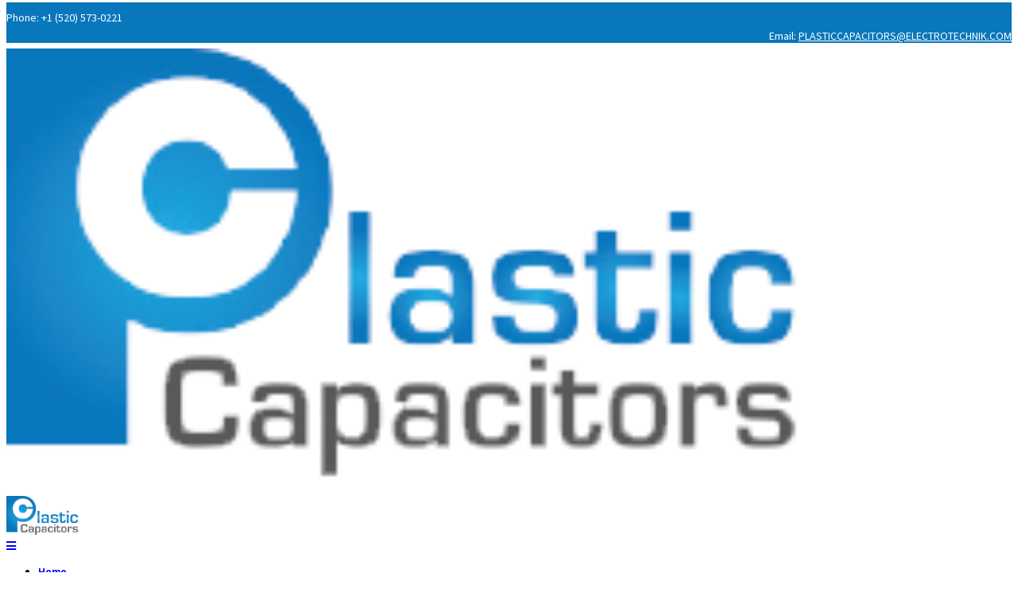

--- FILE ---
content_type: text/html; charset=utf-8
request_url: https://plasticcapacitors.com/capacitor-solutions/plastic-capacitors/plastic-phenolic-rectangular-capacitors
body_size: 137582
content:

<!doctype html>
<html lang="en-gb" dir="ltr">
    <head>
        <meta charset="utf-8">
        <meta name="viewport" content="width=device-width, initial-scale=1, shrink-to-fit=no">
        <link rel="canonical" href="https://plasticcapacitors.com/capacitor-solutions/plastic-capacitors/plastic-phenolic-rectangular-capacitors">
        <base href="https://plasticcapacitors.com/capacitor-solutions/plastic-capacitors/plastic-phenolic-rectangular-capacitors" />
	<meta http-equiv="content-type" content="text/html; charset=utf-8" />
	<title>Plastic Phenolic Rectangular Capacitors</title>
	<link href="/images/favicon1.png" rel="shortcut icon" type="image/vnd.microsoft.icon" />
	<link href="//fonts.googleapis.com/css?family=Source+Sans+Pro:100,100i,300,300i,400,400i,500,500i,700,700i,900,900i&amp;display=swap&amp;subset=latin" rel="stylesheet" type="text/css" />
	<link href="//fonts.googleapis.com/css?family=Montserrat:100,100i,300,300i,400,400i,500,500i,700,700i,900,900i&amp;display=swap&amp;subset=latin" rel="stylesheet" type="text/css" />
	<link href="//fonts.googleapis.com/css?family=Montserrat:100,100i,300,300i,400,400i,500,500i,700,700i,900,900i&amp;display=swap&amp;subset=cyrillic-ext" rel="stylesheet" type="text/css" />
	<link href="//fonts.googleapis.com/css?family=Roboto:100,100i,300,300i,400,400i,500,500i,700,700i,900,900i&amp;display=swap&amp;subset=cyrillic" rel="stylesheet" type="text/css" />
	<link href="/cache/com_templates/templates/shaper_helixultimate/faf27c381d65c3ac40b4033eef6039f7.css" rel="stylesheet" type="text/css" />
	<link href="/plugins/system/mediabox_ck/assets/mediaboxck.css" rel="stylesheet" type="text/css" />
	<link href="https://plasticcapacitors.com//media/com_acymailing/css/module_default.css?v=1561363464" rel="stylesheet" type="text/css" />
	<link href="/media/jui/css/chosen.css?28014bd21be3741b3329f69f56277a53" rel="stylesheet" type="text/css" />
	<link href="/media/com_sellacious/css/font-awesome.min.css" rel="stylesheet" type="text/css" />
	<link href="/media/mod_sellacious_finder/css/template.css" rel="stylesheet" type="text/css" />
	<link href="/media/mod_sellacious_finder/css/default.css" rel="stylesheet" type="text/css" />
	<link href="/media/com_sellacious/css/util.compare-bar.css?2.0.0-beta3" rel="stylesheet" type="text/css" />
	<style type="text/css">
.cat-description {padding-top: 15px; line-height: 1.2em;}
.ctech-wrapper h4.cat-type {font-size: 15px; margin-bottom: 15px;}
[dir] .category-box-parent .cat-infoarea {margin-bottom: -30px!important;}
.table > tbody > tr > td {padding: 3px 0.75em;}
.ctech-wrapper .ctech-col-sm-12 {padding-left: 0;}




.compact-table {
	border: none;
}
.compact-table th label{
	font-weight: bold;
	margin: 0;
	white-space: nowrap;
}

.compact-table .img-full {
	max-width: none;
}

.initial-record-count {
	display: inline-block;
	margin-bottom: 15px;
}

#matching-records-text {
	font-weight: bold;
	font-size: 22px;
}

#matching-records-count {
	font-size: 22px;
}

#filters-panel {
	display: inline-block;
	min-width: 100%;
	background-color: #eee;
	border-style: solid;
	border-width: thin;
	border-color: #d3d3d3;
	margin-bottom: 15px;
	font-size: 12px;
}
#search-within-results {
	padding-left: 15px;
	padding-top: 15px;
	max-width: 260px;
}
#search-within-results input {
	font-size: 12px;
	border-radius: 0;
	height: 32px;
}
.btn-default.btn-searchwithin {
	font-size: 13px;
	padding: 0 12px;
	height: 32px;
}
#scrollit {
	 white-space: nowrap;
 }

#filters-buttons {
	margin: 10px;
	display: inline-block;
	position: relative;
	left: 0;
}

#filters-buttons .btn-danger.submit-disabled {
	background: #d9534f;
}
#filters-buttons .matching-records {
	white-space: nowrap;
	margin-top: 0;
	position: relative;
}

.dyn-records {
	white-space: nowrap;
	color: #949494;
	font-size: 22px;
	display: none;
}

.bign-records {
	font-size: 14px;
	font-weight: bold;
	vertical-align: middle;
}

.no-content {
	display: block;
	text-align: left;
}
.sortButtonWrapper {
	display: inline-block;
	margin-left: 0;
	vertical-align: bottom;
}
.sortButtonWrapper a {
	display: block;
	line-height: 1.4;
	color: #333;
}
.btn-price-toggle, .productquerybtn {
	margin: 10px auto;
	display: block;
	text-align: center;
}

.btn-price-toggle .btn img {
	margin: auto;
	max-width: none;
}
.table-filters-group .field-filter-block .clear-filter-field {
	font-size: 20px;
	cursor: pointer;
	right: 10px;
	top: 12px;
	font-weight: 500;
	line-height: 18px;
}

.table-filters-group {
	display: inline;
}

.table-filters-group {
	padding-left: 10px;
	padding-right: 10px;
}

table.table-filters-group > tbody > tr > td {
	border:none;
}

table.table-productsList {
	font-size: 14px;
	margin: 0;
}
.attachment-box {

}
.attachment-box ul.list-group{
	list-style: none;
}
.attachment-box ul.list-group li{
	display: block;
	margin-bottom: 10px;
}

.compact-table td.image-box {
	position: relative;
}

.compact-table td.image-box .image-large {
	display: none;
}

.compact-table td.image-box:hover .image-large {
	position: absolute;
	display: block;
	max-width: 200px;
	max-height: 200px;
	left: 70%;
	top: -20px;
	z-index: 99;
	background: #fff;
	border: 1px solid #000;
	padding: 5px;
}

.compact-table td.image-box .image-small {
	display: block;
	max-width: 55px;
	max-height: 55px;
	margin: auto;
}

.filter-selectors option:disabled {
	color: #cecece;
	opacity: 0.4;
}
.filter-selectors option {
	font-size: 12px;
}


.compact-table td.pricearea span.product-price {
	font-size: 13px;
	font-weight: bold;
	white-space: nowrap;
}

.compact-table td.pricearea span.old-price {
	color: #aaa;
	margin-left: 3px;
	font-weight: 600;
}

.compact-applied-row {
	margin: 10px;
}
.product-action-btn .btn {
	margin-bottom: 5px;
	width: 40px;
	padding: 3px;

}
.pagination-area{
	margin: 10px 0;
}
.pagination-area .pagination-page,
.pagination-area .counter,
.pagination-area .pagination-links{
	float: left;
	margin-right: 15px;
	line-height: 36px;
}
.pagination-area .pagination-page select {
	float: right;
	margin-left: 8px;
	margin-top: 6px;
}
.pagination-area .pagination-links ul.pagination {
	margin: 0;
}

.datasheet-link i {
	font-size: 16px;
}

.description {
	text-align: center;
}

.table-productsList .hide-mobile {
    display: none;
}

.table-productsList .product-title {
    white-space: normal !important;
}

.product-action-btn .ctech-btn {
	display: block;
	margin-bottom: 5px;
	font-size: 14px;
}

.description ul.product-attachments {
	list-style: none;
	margin: 0;
}

.product-price-sellingPrice, .product-price-sellingPrice strong {
	display: block;
}

.category-information {
	padding: 8px;
	margin-bottom: 10px;
}

.sortButtonWrapper .sorting {
	padding-right:10px;
}

.banner-row {
	position: relative;
}

.cat-titlearea {
	padding-left: 15px;
	min-height: 320px;
}

.cat-banner-bg {
	width: 100%;
	height: 290px;
	background-position: center;
	background-repeat: no-repeat;
	background-size: cover;
	display: block;
}

.cat-banner-img {
	height: 290px;
	width: 100%;
}

.cat-titlearea h1 {
	font-size: 44px;
}

.desc-margined {
	margin-left: 30px;
	margin-right: 30px;
}

.owl-prev, .owl-next {
	position: absolute;
	top: calc(48% - 20px);
	height: 40px;
	background: #000;
	width: 40px;
	color: #fff;
	font-size: 28px;
	text-align: center;
	line-height: 38px;
	cursor: pointer;
}

.owl-carousel {
	position: absolute;
	width: 92%;
}

.owl-prev {
	left: 15px;
}

.owl-next {
	right: 15px;
}

.cat-description {
	z-index: 2;
	position: relative;
}

[dir] .category-box-parent .cat-infoarea {
	margin: 0;
}

.cat-infoarea h1 {
	line-height: 42px;
	margin: 0 0 10px;
	font-size: 40px;
	font-weight: 700;
}

.ctech-wrapper h4.cat-type {
	text-transform: uppercase;
	font-weight: 700;
	font-size: 12px;
}

[dir=ltr] .sell-cols-row {
	margin-left: unset;
	margin-right: unset;
}
[dir=rtl] .sell-cols-row {
	margin-left: unset;
	margin-right: unset;
}

#products-page {
	margin-top: 0;
}

.layout-switcher {
	margin-bottom: 15px;
}

@media (min-width: 992px) {
    .table-productsList .hide-mobile {
        display: table-cell;
    }
}

@media (max-width: 767px) {
	[dir=ltr] .ctech-wrapper .owl-carousel .owl-next {
		right: -10px;
	}
}

.product-block-wrap.spl-cat-1 {

}body{font-family: 'Source Sans Pro', sans-serif;font-size: 14px;font-weight: 400;font-style: normal;}
h1{font-family: 'Montserrat', sans-serif;font-size: 40px;font-weight: 700;}
h2{font-family: 'Montserrat', sans-serif;font-size: 28px;font-weight: 700;}
h3{font-family: 'Montserrat', sans-serif;font-size: 24px;font-weight: 700;}
h4{font-family: 'Montserrat', sans-serif;font-size: 20px;font-weight: 700;}
h5{font-family: 'Montserrat', sans-serif;font-size: 14px;font-weight: 900;}
h6{font-family: 'Roboto', sans-serif;font-size: 12px;font-weight: 600;}
.sp-megamenu-parent > li > a, .sp-megamenu-parent > li > span, .sp-megamenu-parent .sp-dropdown li.sp-menu-item > a{font-family: 'Roboto', sans-serif;font-size: 12px;font-weight: 600;font-style: normal;}
.logo-image {height:50px;}.logo-image-phone {height:50px;}#sp-topbar{ background-color:#0877bc;color:#ffffff;padding:5px 0 0 0;margin:-5px 0; }#sp-header{ background-color:#ffffff;color:#000000; }#sp-header a:hover{color:#0877bc;}#sp-bottom{ background-color:#222222;color:#888888; }#sp-bottom a{color:#888888;}#sp-footer{ background-color:#030303;color:#ffffff; }#sp-footer a{color:#ffffff;}#sp-footer a:hover{color:#23b3bc;}
			#mbCenter, #mbToolbar {
	background-color: #1a1a1a;
	-webkit-border-radius: 10px;
	-khtml-border-radius: 10px;
	-moz-border-radius: 10px;
	border-radius: 10px;
	-webkit-box-shadow: 0px 5px 20px rgba(0,0,0,0.50);
	-khtml-box-shadow: 0px 5px 20px rgba(0,0,0,0.50);
	-moz-box-shadow: 0px 5px 20px rgba(0,0,0,0.50);
	box-shadow: 0px 5px 20px rgba(0,0,0,0.50);
	/* For IE 8 */
	-ms-filter: "progid:DXImageTransform.Microsoft.Shadow(Strength=5, Direction=180, Color='#000000')";
	/* For IE 5.5 - 7 */
	filter: progid:DXImageTransform.Microsoft.Shadow(Strength=5, Direction=180, Color='#000000');
	}
	
	#mbOverlay {
		background-color: #000000;
	}
	
	#mbCenter.mbLoading {
		background-color: #1a1a1a;
	}
	
	#mbBottom {
		color: #999999;
	}
	
	#mbTitle, #mbPrevLink, #mbNextLink, #mbCloseLink, #mbPlayLink, #mbPauseLink, #mbZoomMinus, #mbZoomValue, #mbZoomPlus {
		color: #ffffff;
	}
		.sella-search.finder-default .sellainputarea { display: inline-block}.sella-search.finder-default .sellainputarea #finder129{ width: 150px;}
	</style>
	<script type="application/json" class="joomla-script-options new">{"csrf.token":"f76e471f4a6c3934d536386f98d2e52f","system.paths":{"root":"","base":""},"joomla.jtext":{"JTOGGLE_HIDE_SIDEBAR":"JTOGGLE_HIDE_SIDEBAR","JTOGGLE_SHOW_SIDEBAR":"JTOGGLE_SHOW_SIDEBAR","COM_SELLACIOUS_CATEGORY_PRODUCTS":"Products","COM_SELLACIOUS_CATEGORY_CATEGORIES":"Categories","COM_SELLACIOUS_PRODUCTS_ADD_TO_CART":"Add to cart","COM_SELLACIOUS_PRODUCTS_BUY_NOW":"Buy now","COM_SELLACIOUS_PRODUCTS_COMPARE":"Compare","COM_SELLACIOUS_PRODUCTS_QUICK_VIEW":"Quick view","COM_SELLACIOUS_PRODUCTS_DELIVERY_SLOTS":"Delivery slots","COM_SELLACIOUS_PRODUCTS_OFFER":"Offer","COM_SELLACIOUS_PRODUCT_PRICING_LOGIN_TO_VIEW":"Login to View Price","COM_SELLACIOUS_PRODUCT_PRICING_TYPE_CALL_CALL_US":"Call for Price","COM_SELLACIOUS_PRODUCT_PRICING_TYPE_EMAIL_EMAIL_US":"Email for Price","COM_SELLACIOUS_PRODUCT_PRICING_TYPE_QUERYFORM_OPEN_QUERY_FORM":"Submit a Query","COM_SELLACIOUS_PRODUCTS_IN_STOCK":"In stock","COM_SELLACIOUS_PRODUCTS_OUT_OF_STOCK":"Out of stock","COM_SELLACIOUS_PRODUCTS_GO_TO_PRODUCT":"More","COM_SELLACIOUS_PRODUCTS_QUANTITY":"Quantity: ","COM_SELLACIOUS_PRODUCTS_CATEGORIES":"Categories: ","COM_SELLACIOUS_PRODUCT_PRICE_FREE":"Free","COM_SELLACIOUS_PRODUCT_CHECKOUT_QUESTIONS_FORM_TITLE":"Enter Details","COM_SELLACIOUS_PRODUCT_STOCK_IN_CART":"In Stock","MOD_SELLACIOUS_FINDER_PRODUCT_PRICE_FREE":"Free"},"sellacious.category.data.module-categoriesList":[],"sellacious.category.params.module-categoriesList":{"blockStyle":"default","context":["categories"],"module_id":"categoriesList","mod_params":{"categories":[],"show_sub_categories":"1","order_by":"a.title ASC","layout":"default"},"widthClasses":"ctech-col-md-3 ctech-col-sm-4 ctech-col-6","show_subcat_count":"1","show_category_product_count":"1","category_image_size_adjust":"contain"},"sellacious.product.data.module-productsList":[{"id":"177","product_id":"29","product_title":"LJ300","product_alias":"lj300","product_type":"physical","local_sku":"LJ300","manufacturer_sku":"","manufacturer_id":"318","product_features":["-55\u00b0C to 65\u00b0C (No derating)","\u00b1 10% standard, optional \u00b1 5% tolerance.","Dielectric Resistance is 10,000 megohms per microfarad","Tested 150% of Rated Voltage (2 min)"],"product_introtext":"METALIZED POLYESTER | PHENOLIC CASE CAPACITORS ","product_description":"<hr \/>\u000b<div class=\"row\">\u000b<div class=\"col-xs-4\" style=\"line-height: 1.2em;\">\u000b<p><strong><a href=\"pdf\/LJ.pdf\" target=\"_blank\" rel=\"noopener noreferrer\"><br \/>DOWNLOAD DATASHEET<\/a><\/strong><\/p>\u000b<p>TYPE \u2018LJ\u2019 CAPACITORS are oil-impregnated, oil-filled and hermetically sealed and designed for high voltage application with plastic-paper dielectric capacitor elements. Connections are made to the extended foil sections with medium-heavy wiring allowing large discharge current. Consult factory for current and repetition rate limits. Applications include; power supply filters, discharge, pulse forming networks, bypass, and arc and spark suppression.<\/p>\u000b<\/div>\u000b<div class=\"col-xs-3\" style=\"line-height: 1.2em;\">\u00a0<\/div>\u000b<div class=\"col-xs-3\" style=\"line-height: 1.2em;\"><a href=\"images\/com_sellacious\/products\/images\/26\/317_5ccb28977f3f0-ljc.png\" rel=\"lightbox\"><img src=\"images\/com_sellacious\/products\/images\/26\/317_5ccb28977f3f0-ljc.png\" width=\"100%\" \/><\/a><\/div>\u000b<div class=\"col-xs-2\"><a href=\"images\/com_sellacious\/products\/images\/26\/317_5ccb28977f877-ljd.png\" rel=\"lightbox\"><img src=\"images\/com_sellacious\/products\/images\/26\/317_5ccb28977f877-ljd.png\" width=\"80%\" \/><\/a><\/div>\u000b<\/div>\u000b<hr \/>","product_active":"1","product_ordering":"0","metakey":"","metadesc":"","primary_video_url":"","tags":"","owner_uid":"0","language":"","listing_purchased":"2019-02-11 09:56:00","listing_start":"2019-02-11 09:56:00","manufacturer_name":"Plastic Capacitors","manufacturer_company":"Plastic Capacitors","manufacturer_catid":"369","manufacturer_code":"PLASTIC-CAPACITORS","category":{"262":"Phenolic Rectangular"},"category_ext":{"1":"ROOT","215":"Capacitor","216":"Plastic","262":"Phenolic Rectangular"},"category_id":"[262]","category_id_ext":"[1,215,216,262]","length":"{\"m\":\"0.00\",\"u\":\"1\"}","width":"{\"m\":\"0.00\",\"u\":\"1\"}","height":"{\"m\":\"0.00\",\"u\":\"1\"}","weight":"{\"m\":\"0.00\",\"u\":\"4\"}","vol_weight":"","psx_id":"29","seller_uid":"316","seller_sku":"","is_selling":"1","pricing_type":"dynamic","quantity_min":"0","quantity_max":"0","disable_stock":"0","stock":"0","over_stock":"0","stock_reserved":"0","stock_sold":"0","stock_capacity":"0","no_stock":"1","product_lat":"0.0","product_lng":"0.0","psx_country":"","psx_state":"","psx_district":"","psx_city":"","psx_locality":"","psx_sublocality":"","psx_zip":"","product_sku":"","seller_name":"Super User","seller_username":"admin","seller_email":"vijaya@codeacious.tech","seller_block":"0","seller_company":"Super User","seller_catid":"90","seller_code":"ADMIN","seller_store":"","store_address":"","store_lat":"0.0","store_lng":"0.0","store_country":"","store_state":"","store_district":"","store_city":"","store_locality":"","store_sublocality":"","store_zip":"","seller_commission":"","seller_active":"1","seller_mobile":"","seller_website":"","seller_currency":"USD","seller_gl_id":"{\"all\":[1]}","forex_rate":"1.0","seller_rating":"","listing_active":"1","listing_end":"2022-12-31 23:59:59","listing_type":"1","item_condition":"1","flat_shipping":"0","shipping_flat_fee":"0.0","return_days":"0","return_tnc":"","exchange_days":"0","exchange_tnc":"","whats_in_box":"","shipping_length":"{\"m\":\"0.00\",\"u\":\"1\"}","shipping_width":"{\"m\":\"0.00\",\"u\":\"1\"}","shipping_height":"{\"m\":\"0.00\",\"u\":\"1\"}","shipping_weight":"{\"m\":\"0.00\",\"u\":\"4\"}","delivery_mode":"","download_limit":"","download_period":"","preview_mode":"","preview_url":"","spl_category":[],"spl_cat_ids":"[]","f21":"","f22":"0","f23":"","f24":"","f25":"","f26":"30000","f27":"","f28":"","f29":"","f30":"","f31":"","f32":"","f33":"0","f34":"","f35":"","f36":"","f37":"","f38":"","f39":"","f40":"","f41":"","f42":"Polyester","f43":"0.0100 ~05000","f44":"8","f45":"","f46":"","f47":"","f48":"","f49":"","f50":"","f51":"","f52":"","f53":"","f54":"","f55":"","f56":"","f57":"","f58":"","f59":"0","f60":"","f61":"","f62":"","f63":"","f64":"","f65":"0","f66":"","f67":"","f68":"","f69":"","f70":"","f71":"","f72":"","f73":"","f74":"","f75":"","f76":"","f77":"","f78":"","f79":"","f80":"","f81":"","f82":"","f83":"","f84":"","f85":"","f86":"","f87":"","f88":"","f89":"0","f90":"","f91":"0","f92":"","f93":"0","f94":"","f95":"","f96":"","f97":"","f98":"","f99":"","f100":"","f101":"","f102":"","f103":"","f106":"","f107":"0","f108":"","variant_id":"0","variant_title":"","variant_alias":"","variant_sku":"","variant_description":"","variant_features":"","variant_active":"","vsx_id":"","variant_price_mod":"","variant_price_mod_perc":"","is_selling_variant":"","code":"P29V0S316","seller_count":"1","variant_count":"5","product_rating":null,"order_count":"0","order_units":"0","related_products":"[]","product_uid":"29","listings_by_type":"{\"1\":{\"listing_type\":\"1\",\"count\":6,\"from_price\":0,\"currency\":\"USD\",\"item_uids\":[\"P29V0S316\",\"P29V1617S316\",\"P29V1618S316\",\"P29V1619S316\",\"P29V1620S316\",\"P29V1621S316\"]}}","product_price":"0.0","variant_price":"0.0","list_price":"0","basic_price":"0.0","sales_price":0,"advance_prices":[{"price_id":"151","product_id":"29","seller_uid":"316","cost_price":"0","margin":"0","margin_type":"0","list_price":"0","calculated_price":"0","is_fallback":"1","ovr_price":"0","product_price":"0","qty_min":"0","qty_max":"0","sdate":"0000-00-00 00:00:00","edate":"0000-00-00 00:00:00","client_catid":null,"variant_price":0,"basic_price":"0","variant_id":"0","tax_amount":0,"discount_amount":0,"sales_price":0,"list_price_final":0}],"sales_price_fx":"0.0","price_valid":"1","batch_id":"P29","is_visible":"1","display_list_price":"$0.00","display_price":"$0.00","prices":[{"price_id":"151","product_id":"29","seller_uid":"316","cost_price":"0","margin":"0","margin_type":"0","list_price":"0","calculated_price":"0","is_fallback":"1","ovr_price":"0","product_price":"0","qty_min":"0","qty_max":"0","sdate":"0000-00-00 00:00:00","edate":"0000-00-00 00:00:00","client_catid":null,"variant_price":0,"basic_price":"0","variant_id":"0","tax_amount":0,"discount_amount":0,"sales_price":0,"list_price_final":0}],"css_class":[],"spl_badge":null,"orImages":["\/images\/com_sellacious\/products\/primary_image\/29\/317_5cf94cbe761ea-LJ-(002).jpg"],"images":["\/cache\/images\/250x250@100-2\/images\/com_sellacious\/products\/primary_image\/29\/317_5cf94cbe761ea-LJ-(002).jpg"],"thumbs":["\/cache\/images\/50x50@100-2\/images\/com_sellacious\/products\/primary_image\/29\/317_5cf94cbe761ea-LJ-(002).jpg"],"url":"\/product\/lj300?s=316","b64text_mobile":"iVBORw0KGgoAAAANSUhEUgAAAAQAAAARAQMAAADAJJ8VAAAABlBMVEX\/\/\/8AAABVwtN+AAAAAXRSTlMAQObYZgAAAAlwSFlzAAAOxAAADsQBlSsOGwAAAAtJREFUCJljYCAEAAAiAAFGs7hsAAAAAElFTkSuQmCC","b64text_email":"iVBORw0KGgoAAAANSUhEUgAAAIgAAAARAQMAAAA8HXaaAAAABlBMVEX\/\/\/[base64]\/NKTw2x+C4TAfQagcWNBcyNlhQwZ8AAuEqCCJdCPEAAAAASUVORK5CYII=","compare_allow":true,"check_stock":false,"checkout_form":0},{"id":"183","product_id":"30","product_title":"LJ500","product_alias":"lj500","product_type":"physical","local_sku":"LJ500","manufacturer_sku":"","manufacturer_id":"318","product_features":["-55\u00b0C to 65\u00b0C (No derating)","\u00b1 10% standard, optional \u00b1 5% tolerance.","Dielectric Resistance is 10,000 megohms per microfarad","Tested 150% of Rated Voltage (2 min)"],"product_introtext":"METALIZED POLYESTER | PHENOLIC CASE CAPACITORS ","product_description":"<hr \/>\r\n<p>\u000b<\/p>\r\n<div class=\"row\">\u000b\r\n<div class=\"col-xs-4\" style=\"line-height: 1.2em;\">\u000b\r\n<p><strong><a href=\"pdf\/LJ.pdf\" target=\"_blank\" rel=\"noopener noreferrer\"><br \/>DOWNLOAD DATASHEET<\/a><\/strong><\/p>\r\n\u000b\r\n<p>TYPE \u2018LJ\u2019 CAPACITORS are oil-impregnated, oil-filled and hermetically sealed and designed for high voltage application with plastic-paper dielectric capacitor elements. Connections are made to the extended foil sections with medium-heavy wiring allowing large discharge current. Consult factory for current and repetition rate limits. Applications include; power supply filters, discharge, pulse forming networks, bypass, and arc and spark suppression.<\/p>\r\n<p>*Plastic Capacitors is not quoting or accepting new orders for parts rated 50KVDC and above at this time. Please contact us for possible alternative.<\/p>\r\n<\/div>\r\n\u000b\r\n<div class=\"col-xs-3\" style=\"line-height: 1.2em;\">\u00a0<\/div>\r\n\u000b\r\n<div class=\"col-xs-3\" style=\"line-height: 1.2em;\"><a href=\"images\/com_sellacious\/products\/images\/26\/317_5ccb28977f3f0-ljc.png\" rel=\"lightbox\"><img src=\"images\/com_sellacious\/products\/images\/26\/317_5ccb28977f3f0-ljc.png\" width=\"100%\" \/><\/a><\/div>\r\n\u000b\r\n<div class=\"col-xs-2\"><a href=\"images\/com_sellacious\/products\/images\/26\/317_5ccb28977f877-ljd.png\" rel=\"lightbox\"><img src=\"images\/com_sellacious\/products\/images\/26\/317_5ccb28977f877-ljd.png\" width=\"80%\" \/><\/a><\/div>\r\n\u000b<\/div>\r\n<p>\u000b<\/p>\r\n<hr \/>","product_active":"1","product_ordering":"0","metakey":"","metadesc":"","primary_video_url":"","tags":"","owner_uid":"0","language":"","listing_purchased":"2019-02-11 09:56:00","listing_start":"2019-02-11 09:56:00","manufacturer_name":"Plastic Capacitors","manufacturer_company":"Plastic Capacitors","manufacturer_catid":"369","manufacturer_code":"PLASTIC-CAPACITORS","category":{"262":"Phenolic Rectangular"},"category_ext":{"1":"ROOT","215":"Capacitor","216":"Plastic","262":"Phenolic Rectangular"},"category_id":"[262]","category_id_ext":"[1,215,216,262]","length":"{\"m\":\"0.00\",\"u\":\"1\"}","width":"{\"m\":\"0.00\",\"u\":\"1\"}","height":"{\"m\":\"0.00\",\"u\":\"1\"}","weight":"{\"m\":\"0.00\",\"u\":\"4\"}","vol_weight":"","psx_id":"30","seller_uid":"316","seller_sku":"","is_selling":"1","pricing_type":"dynamic","quantity_min":"0","quantity_max":"0","disable_stock":"0","stock":"0","over_stock":"0","stock_reserved":"0","stock_sold":"0","stock_capacity":"0","no_stock":"1","product_lat":"0.0","product_lng":"0.0","psx_country":"","psx_state":"","psx_district":"","psx_city":"","psx_locality":"","psx_sublocality":"","psx_zip":"","product_sku":"","seller_name":"Super User","seller_username":"admin","seller_email":"vijaya@codeacious.tech","seller_block":"0","seller_company":"Super User","seller_catid":"90","seller_code":"ADMIN","seller_store":"","store_address":"","store_lat":"0.0","store_lng":"0.0","store_country":"","store_state":"","store_district":"","store_city":"","store_locality":"","store_sublocality":"","store_zip":"","seller_commission":"","seller_active":"1","seller_mobile":"","seller_website":"","seller_currency":"USD","seller_gl_id":"{\"all\":[1]}","forex_rate":"1.0","seller_rating":"","listing_active":"1","listing_end":"2022-12-31 23:59:59","listing_type":"1","item_condition":"1","flat_shipping":"0","shipping_flat_fee":"0.0","return_days":"0","return_tnc":"","exchange_days":"0","exchange_tnc":"","whats_in_box":"","shipping_length":"{\"m\":\"0.00\",\"u\":\"1\"}","shipping_width":"{\"m\":\"0.00\",\"u\":\"1\"}","shipping_height":"{\"m\":\"0.00\",\"u\":\"1\"}","shipping_weight":"{\"m\":\"0.00\",\"u\":\"4\"}","delivery_mode":"","download_limit":"","download_period":"","preview_mode":"","preview_url":"","spl_category":[],"spl_cat_ids":"[]","f21":"","f22":"0","f23":"","f24":"","f25":"","f26":"50000","f27":"","f28":"","f29":"","f30":"","f31":"","f32":"","f33":"0","f34":"","f35":"","f36":"","f37":"","f38":"","f39":"","f40":"","f41":"","f42":"Polyester","f43":"0.0100 ~02000","f44":"12","f45":"","f46":"","f47":"","f48":"","f49":"","f50":"","f51":"","f52":"","f53":"","f54":"","f55":"","f56":"","f57":"","f58":"","f59":"0","f60":"","f61":"","f62":"","f63":"","f64":"","f65":"0","f66":"","f67":"","f68":"","f69":"","f70":"","f71":"","f72":"","f73":"","f74":"","f75":"","f76":"","f77":"","f78":"","f79":"","f80":"","f81":"","f82":"","f83":"","f84":"","f85":"","f86":"","f87":"","f88":"","f89":"0","f90":"","f91":"0","f92":"","f93":"0","f94":"","f95":"","f96":"","f97":"","f98":"","f99":"","f100":"","f101":"","f102":"","f103":"","f106":"","f107":"0","f108":"","variant_id":"0","variant_title":"","variant_alias":"","variant_sku":"","variant_description":"","variant_features":"","variant_active":"","vsx_id":"","variant_price_mod":"","variant_price_mod_perc":"","is_selling_variant":"","code":"P30V0S316","seller_count":"1","variant_count":"4","product_rating":null,"order_count":"0","order_units":"0","related_products":"[]","product_uid":"30","listings_by_type":"{\"1\":{\"listing_type\":\"1\",\"count\":5,\"from_price\":0,\"currency\":\"USD\",\"item_uids\":[\"P30V0S316\",\"P30V1622S316\",\"P30V1623S316\",\"P30V1624S316\",\"P30V1625S316\"]}}","product_price":"0.0","variant_price":"0.0","list_price":"0","basic_price":"0.0","sales_price":0,"advance_prices":[{"price_id":"152","product_id":"30","seller_uid":"316","cost_price":"0","margin":"0","margin_type":"0","list_price":"0","calculated_price":"0","is_fallback":"1","ovr_price":"0","product_price":"0","qty_min":"0","qty_max":"0","sdate":"0000-00-00 00:00:00","edate":"0000-00-00 00:00:00","client_catid":null,"variant_price":0,"basic_price":"0","variant_id":"0","tax_amount":0,"discount_amount":0,"sales_price":0,"list_price_final":0}],"sales_price_fx":"0.0","price_valid":"1","batch_id":"P30","is_visible":"1","display_list_price":"$0.00","display_price":"$0.00","prices":[{"price_id":"152","product_id":"30","seller_uid":"316","cost_price":"0","margin":"0","margin_type":"0","list_price":"0","calculated_price":"0","is_fallback":"1","ovr_price":"0","product_price":"0","qty_min":"0","qty_max":"0","sdate":"0000-00-00 00:00:00","edate":"0000-00-00 00:00:00","client_catid":null,"variant_price":0,"basic_price":"0","variant_id":"0","tax_amount":0,"discount_amount":0,"sales_price":0,"list_price_final":0}],"css_class":[],"spl_badge":null,"orImages":["\/images\/com_sellacious\/products\/primary_image\/30\/317_5cf94cc80c7b5-LJ-(002).jpg"],"images":["\/cache\/images\/250x250@100-2\/images\/com_sellacious\/products\/primary_image\/30\/317_5cf94cc80c7b5-LJ-(002).jpg"],"thumbs":["\/cache\/images\/50x50@100-2\/images\/com_sellacious\/products\/primary_image\/30\/317_5cf94cc80c7b5-LJ-(002).jpg"],"url":"\/product\/lj500?s=316","b64text_mobile":"iVBORw0KGgoAAAANSUhEUgAAAAQAAAARAQMAAADAJJ8VAAAABlBMVEX\/\/\/8AAABVwtN+AAAAAXRSTlMAQObYZgAAAAlwSFlzAAAOxAAADsQBlSsOGwAAAAtJREFUCJljYCAEAAAiAAFGs7hsAAAAAElFTkSuQmCC","b64text_email":"iVBORw0KGgoAAAANSUhEUgAAAIgAAAARAQMAAAA8HXaaAAAABlBMVEX\/\/\/[base64]\/NKTw2x+C4TAfQagcWNBcyNlhQwZ8AAuEqCCJdCPEAAAAASUVORK5CYII=","compare_allow":true,"check_stock":false,"checkout_form":0},{"id":"188","product_id":"31","product_title":"LJ800","product_alias":"lj800","product_type":"physical","local_sku":"LJ800","manufacturer_sku":"","manufacturer_id":"318","product_features":["-55\u00b0C to 65\u00b0C (No derating)","\u00b1 10% standard, optional \u00b1 5% tolerance.","Dielectric Resistance is 10,000 megohms per microfarad","Tested 150% of Rated Voltage (2 min)"],"product_introtext":"METALIZED POLYESTER | PHENOLIC CASE CAPACITORS ","product_description":"<hr \/>\r\n<p>\u000b<\/p>\r\n<div class=\"row\">\u000b\r\n<div class=\"col-xs-4\" style=\"line-height: 1.2em;\">\u000b\r\n<p><strong><a href=\"pdf\/LJ.pdf\" target=\"_blank\" rel=\"noopener noreferrer\"><br \/>DOWNLOAD DATASHEET<\/a><\/strong><\/p>\r\n\u000b\r\n<p>TYPE \u2018LJ\u2019 CAPACITORS are oil-impregnated, oil-filled and hermetically sealed and designed for high voltage application with plastic-paper dielectric capacitor elements. Connections are made to the extended foil sections with medium-heavy wiring allowing large discharge current. Consult factory for current and repetition rate limits. Applications include; power supply filters, discharge, pulse forming networks, bypass, and arc and spark suppression.<\/p>\r\n<p>*Plastic Capacitors is not quoting or accepting new orders for parts rated 50KVDC and above at this time. Please contact us for possible alternative. \u000b<\/p>\r\n<\/div>\r\n\u000b\r\n<div class=\"col-xs-3\" style=\"line-height: 1.2em;\">\u00a0<\/div>\r\n\u000b\r\n<div class=\"col-xs-3\" style=\"line-height: 1.2em;\"><a href=\"images\/com_sellacious\/products\/images\/26\/317_5ccb28977f3f0-ljc.png\" rel=\"lightbox\"><img src=\"images\/com_sellacious\/products\/images\/26\/317_5ccb28977f3f0-ljc.png\" width=\"100%\" \/><\/a><\/div>\r\n\u000b\r\n<div class=\"col-xs-2\"><a href=\"images\/com_sellacious\/products\/images\/26\/317_5ccb28977f877-ljd.png\" rel=\"lightbox\"><img src=\"images\/com_sellacious\/products\/images\/26\/317_5ccb28977f877-ljd.png\" width=\"80%\" \/><\/a><\/div>\r\n\u000b<\/div>\r\n<p>\u000b<\/p>\r\n<hr \/>","product_active":"1","product_ordering":"0","metakey":"","metadesc":"","primary_video_url":"","tags":"","owner_uid":"0","language":"","listing_purchased":"2019-02-11 09:56:00","listing_start":"2019-02-11 09:56:00","manufacturer_name":"Plastic Capacitors","manufacturer_company":"Plastic Capacitors","manufacturer_catid":"369","manufacturer_code":"PLASTIC-CAPACITORS","category":{"262":"Phenolic Rectangular"},"category_ext":{"1":"ROOT","215":"Capacitor","216":"Plastic","262":"Phenolic Rectangular"},"category_id":"[262]","category_id_ext":"[1,215,216,262]","length":"{\"m\":\"0.00\",\"u\":\"1\"}","width":"{\"m\":\"0.00\",\"u\":\"1\"}","height":"{\"m\":\"0.00\",\"u\":\"1\"}","weight":"{\"m\":\"0.00\",\"u\":\"4\"}","vol_weight":"","psx_id":"31","seller_uid":"316","seller_sku":"","is_selling":"1","pricing_type":"dynamic","quantity_min":"0","quantity_max":"0","disable_stock":"0","stock":"0","over_stock":"0","stock_reserved":"0","stock_sold":"0","stock_capacity":"0","no_stock":"1","product_lat":"0.0","product_lng":"0.0","psx_country":"","psx_state":"","psx_district":"","psx_city":"","psx_locality":"","psx_sublocality":"","psx_zip":"","product_sku":"","seller_name":"Super User","seller_username":"admin","seller_email":"vijaya@codeacious.tech","seller_block":"0","seller_company":"Super User","seller_catid":"90","seller_code":"ADMIN","seller_store":"","store_address":"","store_lat":"0.0","store_lng":"0.0","store_country":"","store_state":"","store_district":"","store_city":"","store_locality":"","store_sublocality":"","store_zip":"","seller_commission":"","seller_active":"1","seller_mobile":"","seller_website":"","seller_currency":"USD","seller_gl_id":"{\"all\":[1]}","forex_rate":"1.0","seller_rating":"","listing_active":"1","listing_end":"2022-12-31 23:59:59","listing_type":"1","item_condition":"1","flat_shipping":"0","shipping_flat_fee":"0.0","return_days":"0","return_tnc":"","exchange_days":"0","exchange_tnc":"","whats_in_box":"","shipping_length":"{\"m\":\"0.00\",\"u\":\"1\"}","shipping_width":"{\"m\":\"0.00\",\"u\":\"1\"}","shipping_height":"{\"m\":\"0.00\",\"u\":\"1\"}","shipping_weight":"{\"m\":\"0.00\",\"u\":\"4\"}","delivery_mode":"","download_limit":"","download_period":"","preview_mode":"","preview_url":"","spl_category":[],"spl_cat_ids":"[]","f21":"","f22":"0","f23":"","f24":"","f25":"","f26":"80000","f27":"","f28":"","f29":"","f30":"","f31":"","f32":"","f33":"0","f34":"","f35":"","f36":"","f37":"","f38":"","f39":"","f40":"","f41":"","f42":"Polyester","f43":"0.0050 ~02000","f44":"12","f45":"","f46":"","f47":"","f48":"","f49":"","f50":"","f51":"","f52":"","f53":"","f54":"","f55":"","f56":"","f57":"","f58":"","f59":"0","f60":"","f61":"","f62":"","f63":"","f64":"","f65":"0","f66":"","f67":"","f68":"","f69":"","f70":"","f71":"","f72":"","f73":"","f74":"","f75":"","f76":"","f77":"","f78":"","f79":"","f80":"","f81":"","f82":"","f83":"","f84":"","f85":"","f86":"","f87":"","f88":"","f89":"0","f90":"","f91":"0","f92":"","f93":"0","f94":"","f95":"","f96":"","f97":"","f98":"","f99":"","f100":"","f101":"","f102":"","f103":"","f106":"","f107":"0","f108":"","variant_id":"0","variant_title":"","variant_alias":"","variant_sku":"","variant_description":"","variant_features":"","variant_active":"","vsx_id":"","variant_price_mod":"","variant_price_mod_perc":"","is_selling_variant":"","code":"P31V0S316","seller_count":"1","variant_count":"5","product_rating":null,"order_count":"0","order_units":"0","related_products":"[]","product_uid":"31","listings_by_type":"{\"1\":{\"listing_type\":\"1\",\"count\":6,\"from_price\":0,\"currency\":\"USD\",\"item_uids\":[\"P31V0S316\",\"P31V1626S316\",\"P31V1627S316\",\"P31V1628S316\",\"P31V1629S316\",\"P31V1630S316\"]}}","product_price":"0.0","variant_price":"0.0","list_price":"0","basic_price":"0.0","sales_price":0,"advance_prices":[{"price_id":"153","product_id":"31","seller_uid":"316","cost_price":"0","margin":"0","margin_type":"0","list_price":"0","calculated_price":"0","is_fallback":"1","ovr_price":"0","product_price":"0","qty_min":"0","qty_max":"0","sdate":"0000-00-00 00:00:00","edate":"0000-00-00 00:00:00","client_catid":null,"variant_price":0,"basic_price":"0","variant_id":"0","tax_amount":0,"discount_amount":0,"sales_price":0,"list_price_final":0}],"sales_price_fx":"0.0","price_valid":"1","batch_id":"P31","is_visible":"1","display_list_price":"$0.00","display_price":"$0.00","prices":[{"price_id":"153","product_id":"31","seller_uid":"316","cost_price":"0","margin":"0","margin_type":"0","list_price":"0","calculated_price":"0","is_fallback":"1","ovr_price":"0","product_price":"0","qty_min":"0","qty_max":"0","sdate":"0000-00-00 00:00:00","edate":"0000-00-00 00:00:00","client_catid":null,"variant_price":0,"basic_price":"0","variant_id":"0","tax_amount":0,"discount_amount":0,"sales_price":0,"list_price_final":0}],"css_class":[],"spl_badge":null,"orImages":["\/images\/com_sellacious\/products\/primary_image\/31\/317_5cf94ccfc5eb9-LJ-(002).jpg"],"images":["\/cache\/images\/250x250@100-2\/images\/com_sellacious\/products\/primary_image\/31\/317_5cf94ccfc5eb9-LJ-(002).jpg"],"thumbs":["\/cache\/images\/50x50@100-2\/images\/com_sellacious\/products\/primary_image\/31\/317_5cf94ccfc5eb9-LJ-(002).jpg"],"url":"\/product\/lj800?s=316","b64text_mobile":"iVBORw0KGgoAAAANSUhEUgAAAAQAAAARAQMAAADAJJ8VAAAABlBMVEX\/\/\/8AAABVwtN+AAAAAXRSTlMAQObYZgAAAAlwSFlzAAAOxAAADsQBlSsOGwAAAAtJREFUCJljYCAEAAAiAAFGs7hsAAAAAElFTkSuQmCC","b64text_email":"iVBORw0KGgoAAAANSUhEUgAAAIgAAAARAQMAAAA8HXaaAAAABlBMVEX\/\/\/[base64]\/NKTw2x+C4TAfQagcWNBcyNlhQwZ8AAuEqCCJdCPEAAAAASUVORK5CYII=","compare_allow":true,"check_stock":false,"checkout_form":0},{"id":"159","product_id":"26","product_title":"LJ1000","product_alias":"lj1000","product_type":"physical","local_sku":"LJ1000","manufacturer_sku":"","manufacturer_id":"318","product_features":["-55\u00b0C to 65\u00b0C (No derating)","\u00b1 10% standard, optional \u00b1 5% tolerance.","Dielectric Resistance is 10,000 megohms per microfarad","Tested 150% of Rated Voltage (2 min)"],"product_introtext":"METALIZED POLYESTER | PHENOLIC CASE CAPACITORS ","product_description":"<hr \/>\r\n<p>\u000b<\/p>\r\n<div class=\"row\">\u000b\r\n<div class=\"col-xs-4\" style=\"line-height: 1.2em;\">\u000b\r\n<p><strong><a href=\"pdf\/LJ.pdf\" target=\"_blank\" rel=\"noopener noreferrer\"><br \/>DOWNLOAD DATASHEET<\/a><\/strong><\/p>\r\n\u000b\r\n<p>TYPE \u2018LJ\u2019 CAPACITORS are oil-impregnated, oil-filled and hermetically sealed and designed for high voltage application with plastic-paper dielectric capacitor elements. Connections are made to the extended foil sections with medium-heavy wiring allowing large discharge current. Consult factory for current and repetition rate limits. Applications include; power supply filters, discharge, pulse forming networks, bypass, and arc and spark suppression.<\/p>\r\n<p>*Plastic Capacitors is not quoting or accepting new orders for parts rated 50KVDC and above at this time. Please contact us for possible alternative. \u000b<\/p>\r\n<\/div>\r\n\u000b\r\n<div class=\"col-xs-3\" style=\"line-height: 1.2em;\">\u00a0<\/div>\r\n\u000b\r\n<div class=\"col-xs-3\" style=\"line-height: 1.2em;\"><a href=\"images\/com_sellacious\/products\/images\/26\/317_5ccb28977f3f0-ljc.png\" rel=\"lightbox\"><img src=\"images\/com_sellacious\/products\/images\/26\/317_5ccb28977f3f0-ljc.png\" width=\"100%\" \/><\/a><\/div>\r\n\u000b\r\n<div class=\"col-xs-2\"><a href=\"images\/com_sellacious\/products\/images\/26\/317_5ccb28977f877-ljd.png\" rel=\"lightbox\"><img src=\"images\/com_sellacious\/products\/images\/26\/317_5ccb28977f877-ljd.png\" width=\"80%\" \/><\/a><\/div>\r\n\u000b<\/div>\r\n<p>\u000b<\/p>\r\n<hr \/>","product_active":"1","product_ordering":"0","metakey":"","metadesc":"","primary_video_url":"","tags":"","owner_uid":"0","language":"","listing_purchased":"2019-02-11 09:56:00","listing_start":"2019-02-11 09:56:00","manufacturer_name":"Plastic Capacitors","manufacturer_company":"Plastic Capacitors","manufacturer_catid":"369","manufacturer_code":"PLASTIC-CAPACITORS","category":{"262":"Phenolic Rectangular"},"category_ext":{"1":"ROOT","215":"Capacitor","216":"Plastic","262":"Phenolic Rectangular"},"category_id":"[262]","category_id_ext":"[1,215,216,262]","length":"{\"m\":\"0.00\",\"u\":\"1\"}","width":"{\"m\":\"0.00\",\"u\":\"1\"}","height":"{\"m\":\"0.00\",\"u\":\"1\"}","weight":"{\"m\":\"0.00\",\"u\":\"4\"}","vol_weight":"","psx_id":"26","seller_uid":"316","seller_sku":"","is_selling":"1","pricing_type":"dynamic","quantity_min":"0","quantity_max":"0","disable_stock":"0","stock":"0","over_stock":"0","stock_reserved":"0","stock_sold":"0","stock_capacity":"0","no_stock":"1","product_lat":"0.0","product_lng":"0.0","psx_country":"","psx_state":"","psx_district":"","psx_city":"","psx_locality":"","psx_sublocality":"","psx_zip":"","product_sku":"","seller_name":"Super User","seller_username":"admin","seller_email":"vijaya@codeacious.tech","seller_block":"0","seller_company":"Super User","seller_catid":"90","seller_code":"ADMIN","seller_store":"","store_address":"","store_lat":"0.0","store_lng":"0.0","store_country":"","store_state":"","store_district":"","store_city":"","store_locality":"","store_sublocality":"","store_zip":"","seller_commission":"","seller_active":"1","seller_mobile":"","seller_website":"","seller_currency":"USD","seller_gl_id":"{\"all\":[1]}","forex_rate":"1.0","seller_rating":"","listing_active":"1","listing_end":"2022-12-31 23:59:59","listing_type":"1","item_condition":"1","flat_shipping":"0","shipping_flat_fee":"0.0","return_days":"0","return_tnc":"","exchange_days":"0","exchange_tnc":"","whats_in_box":"","shipping_length":"{\"m\":\"0.00\",\"u\":\"1\"}","shipping_width":"{\"m\":\"0.00\",\"u\":\"1\"}","shipping_height":"{\"m\":\"0.00\",\"u\":\"1\"}","shipping_weight":"{\"m\":\"0.00\",\"u\":\"4\"}","delivery_mode":"","download_limit":"","download_period":"","preview_mode":"","preview_url":"","spl_category":[],"spl_cat_ids":"[]","f21":"","f22":"0","f23":"","f24":"","f25":"","f26":"100000","f27":"","f28":"","f29":"","f30":"","f31":"","f32":"","f33":"0","f34":"","f35":"","f36":"","f37":"","f38":"","f39":"","f40":"","f41":"","f42":"","f43":"0.0020 ~02000","f44":"12","f45":"","f46":"","f47":"","f48":"","f49":"","f50":"","f51":"","f52":"","f53":"","f54":"","f55":"","f56":"","f57":"","f58":"","f59":"0","f60":"","f61":"","f62":"","f63":"","f64":"","f65":"0","f66":"","f67":"","f68":"","f69":"","f70":"","f71":"","f72":"","f73":"","f74":"","f75":"","f76":"","f77":"","f78":"","f79":"","f80":"","f81":"","f82":"","f83":"","f84":"","f85":"","f86":"","f87":"","f88":"","f89":"0","f90":"","f91":"0","f92":"","f93":"0","f94":"","f95":"","f96":"","f97":"","f98":"","f99":"","f100":"","f101":"","f102":"","f103":"","f106":"","f107":"0","f108":"","variant_id":"0","variant_title":"","variant_alias":"","variant_sku":"","variant_description":"","variant_features":"","variant_active":"","vsx_id":"","variant_price_mod":"","variant_price_mod_perc":"","is_selling_variant":"","code":"P26V0S316","seller_count":"1","variant_count":"5","product_rating":null,"order_count":"0","order_units":"0","related_products":"[]","product_uid":"26","listings_by_type":"{\"1\":{\"listing_type\":\"1\",\"count\":6,\"from_price\":0,\"currency\":\"USD\",\"item_uids\":[\"P26V0S316\",\"P26V1602S316\",\"P26V1603S316\",\"P26V1604S316\",\"P26V1605S316\",\"P26V1606S316\"]}}","product_price":"0.0","variant_price":"0.0","list_price":"0","basic_price":"0.0","sales_price":0,"advance_prices":[{"price_id":"148","product_id":"26","seller_uid":"316","cost_price":"0","margin":"0","margin_type":"0","list_price":"0","calculated_price":"0","is_fallback":"1","ovr_price":"0","product_price":"0","qty_min":"0","qty_max":"0","sdate":"0000-00-00 00:00:00","edate":"0000-00-00 00:00:00","client_catid":null,"variant_price":0,"basic_price":"0","variant_id":"0","tax_amount":0,"discount_amount":0,"sales_price":0,"list_price_final":0}],"sales_price_fx":"0.0","price_valid":"1","batch_id":"P26","is_visible":"1","display_list_price":"$0.00","display_price":"$0.00","prices":[{"price_id":"148","product_id":"26","seller_uid":"316","cost_price":"0","margin":"0","margin_type":"0","list_price":"0","calculated_price":"0","is_fallback":"1","ovr_price":"0","product_price":"0","qty_min":"0","qty_max":"0","sdate":"0000-00-00 00:00:00","edate":"0000-00-00 00:00:00","client_catid":null,"variant_price":0,"basic_price":"0","variant_id":"0","tax_amount":0,"discount_amount":0,"sales_price":0,"list_price_final":0}],"css_class":[],"spl_badge":null,"orImages":["\/images\/com_sellacious\/products\/primary_image\/26\/317_5cf94ca40bfce-LJ-(002).jpg","\/images\/com_sellacious\/products\/images\/26\/317_5ccb28977f3f0-ljc.png","\/images\/com_sellacious\/products\/images\/26\/317_5ccb28977f877-ljd.png"],"images":["\/cache\/images\/250x250@100-2\/images\/com_sellacious\/products\/primary_image\/26\/317_5cf94ca40bfce-LJ-(002).jpg","\/cache\/images\/250x250@100-2\/images\/com_sellacious\/products\/images\/26\/317_5ccb28977f3f0-ljc.png","\/cache\/images\/250x250@100-2\/images\/com_sellacious\/products\/images\/26\/317_5ccb28977f877-ljd.png"],"thumbs":["\/cache\/images\/50x50@100-2\/images\/com_sellacious\/products\/primary_image\/26\/317_5cf94ca40bfce-LJ-(002).jpg","\/cache\/images\/50x50@100-2\/images\/com_sellacious\/products\/images\/26\/317_5ccb28977f3f0-ljc.png","\/cache\/images\/50x50@100-2\/images\/com_sellacious\/products\/images\/26\/317_5ccb28977f877-ljd.png"],"url":"\/product\/lj1000?s=316","b64text_mobile":"iVBORw0KGgoAAAANSUhEUgAAAAQAAAARAQMAAADAJJ8VAAAABlBMVEX\/\/\/8AAABVwtN+AAAAAXRSTlMAQObYZgAAAAlwSFlzAAAOxAAADsQBlSsOGwAAAAtJREFUCJljYCAEAAAiAAFGs7hsAAAAAElFTkSuQmCC","b64text_email":"iVBORw0KGgoAAAANSUhEUgAAAIgAAAARAQMAAAA8HXaaAAAABlBMVEX\/\/\/[base64]\/NKTw2x+C4TAfQagcWNBcyNlhQwZ8AAuEqCCJdCPEAAAAASUVORK5CYII=","compare_allow":true,"check_stock":false,"checkout_form":0},{"id":"165","product_id":"27","product_title":"LJ1500","product_alias":"lj1500","product_type":"physical","local_sku":"LJ1500","manufacturer_sku":"","manufacturer_id":"318","product_features":["-55\u00b0C to 65\u00b0C (No derating)","\u00b1 10% standard, optional \u00b1 5% tolerance.","Dielectric Resistance is 10,000 megohms per microfarad","Tested 150% of Rated Voltage (2 min)"],"product_introtext":"METALIZED POLYESTER | PHENOLIC CASE CAPACITORS ","product_description":"<hr \/>\r\n<p>\u000b<\/p>\r\n<div class=\"row\">\u000b\r\n<div class=\"col-xs-4\" style=\"line-height: 1.2em;\">\u000b\r\n<p><strong><a href=\"pdf\/LJ.pdf\" target=\"_blank\" rel=\"noopener noreferrer\"><br \/>DOWNLOAD DATASHEET<\/a><\/strong><\/p>\r\n\u000b\r\n<p>TYPE \u2018LJ\u2019 CAPACITORS are oil-impregnated, oil-filled and hermetically sealed and designed for high voltage application with plastic-paper dielectric capacitor elements. Connections are made to the extended foil sections with medium-heavy wiring allowing large discharge current. Consult factory for current and repetition rate limits. Applications include; power supply filters, discharge, pulse forming networks, bypass, and arc and spark suppression.<\/p>\r\n<p>*Plastic Capacitors is not quoting or accepting new orders for parts rated 50KVDC and above at this time. Please contact us for possible alternative. \u000b<\/p>\r\n<\/div>\r\n\u000b\r\n<div class=\"col-xs-3\" style=\"line-height: 1.2em;\">\u00a0<\/div>\r\n\u000b\r\n<div class=\"col-xs-3\" style=\"line-height: 1.2em;\"><a href=\"images\/com_sellacious\/products\/images\/26\/317_5ccb28977f3f0-ljc.png\" rel=\"lightbox\"><img src=\"images\/com_sellacious\/products\/images\/26\/317_5ccb28977f3f0-ljc.png\" width=\"100%\" \/><\/a><\/div>\r\n\u000b\r\n<div class=\"col-xs-2\"><a href=\"images\/com_sellacious\/products\/images\/26\/317_5ccb28977f877-ljd.png\" rel=\"lightbox\"><img src=\"images\/com_sellacious\/products\/images\/26\/317_5ccb28977f877-ljd.png\" width=\"80%\" \/><\/a><\/div>\r\n\u000b<\/div>\r\n<p>\u000b<\/p>\r\n<hr \/>","product_active":"1","product_ordering":"0","metakey":"","metadesc":"","primary_video_url":"","tags":"","owner_uid":"0","language":"","listing_purchased":"2019-02-11 09:56:00","listing_start":"2019-02-11 09:56:00","manufacturer_name":"Plastic Capacitors","manufacturer_company":"Plastic Capacitors","manufacturer_catid":"369","manufacturer_code":"PLASTIC-CAPACITORS","category":{"262":"Phenolic Rectangular"},"category_ext":{"1":"ROOT","215":"Capacitor","216":"Plastic","262":"Phenolic Rectangular"},"category_id":"[262]","category_id_ext":"[1,215,216,262]","length":"{\"m\":\"0.00\",\"u\":\"1\"}","width":"{\"m\":\"0.00\",\"u\":\"1\"}","height":"{\"m\":\"0.00\",\"u\":\"1\"}","weight":"{\"m\":\"0.00\",\"u\":\"4\"}","vol_weight":"","psx_id":"27","seller_uid":"316","seller_sku":"","is_selling":"1","pricing_type":"dynamic","quantity_min":"0","quantity_max":"0","disable_stock":"0","stock":"0","over_stock":"0","stock_reserved":"0","stock_sold":"0","stock_capacity":"0","no_stock":"1","product_lat":"0.0","product_lng":"0.0","psx_country":"","psx_state":"","psx_district":"","psx_city":"","psx_locality":"","psx_sublocality":"","psx_zip":"","product_sku":"","seller_name":"Super User","seller_username":"admin","seller_email":"vijaya@codeacious.tech","seller_block":"0","seller_company":"Super User","seller_catid":"90","seller_code":"ADMIN","seller_store":"","store_address":"","store_lat":"0.0","store_lng":"0.0","store_country":"","store_state":"","store_district":"","store_city":"","store_locality":"","store_sublocality":"","store_zip":"","seller_commission":"","seller_active":"1","seller_mobile":"","seller_website":"","seller_currency":"USD","seller_gl_id":"{\"all\":[1]}","forex_rate":"1.0","seller_rating":"","listing_active":"1","listing_end":"2022-12-31 23:59:59","listing_type":"1","item_condition":"1","flat_shipping":"0","shipping_flat_fee":"0.0","return_days":"0","return_tnc":"","exchange_days":"0","exchange_tnc":"","whats_in_box":"","shipping_length":"{\"m\":\"0.00\",\"u\":\"1\"}","shipping_width":"{\"m\":\"0.00\",\"u\":\"1\"}","shipping_height":"{\"m\":\"0.00\",\"u\":\"1\"}","shipping_weight":"{\"m\":\"0.00\",\"u\":\"4\"}","delivery_mode":"","download_limit":"","download_period":"","preview_mode":"","preview_url":"","spl_category":[],"spl_cat_ids":"[]","f21":"","f22":"0","f23":"","f24":"","f25":"","f26":"150000","f27":"","f28":"","f29":"","f30":"","f31":"","f32":"","f33":"0","f34":"","f35":"","f36":"","f37":"","f38":"","f39":"","f40":"","f41":"","f42":"Polyester","f43":"0.0020 ~01000","f44":"12","f45":"","f46":"","f47":"","f48":"","f49":"","f50":"","f51":"","f52":"","f53":"","f54":"","f55":"","f56":"","f57":"","f58":"","f59":"0","f60":"","f61":"","f62":"","f63":"","f64":"","f65":"0","f66":"","f67":"","f68":"","f69":"","f70":"","f71":"","f72":"","f73":"","f74":"","f75":"","f76":"","f77":"","f78":"","f79":"","f80":"","f81":"","f82":"","f83":"","f84":"","f85":"","f86":"","f87":"","f88":"","f89":"0","f90":"","f91":"0","f92":"","f93":"0","f94":"","f95":"","f96":"","f97":"","f98":"","f99":"","f100":"","f101":"","f102":"","f103":"","f106":"","f107":"0","f108":"","variant_id":"0","variant_title":"","variant_alias":"","variant_sku":"","variant_description":"","variant_features":"","variant_active":"","vsx_id":"","variant_price_mod":"","variant_price_mod_perc":"","is_selling_variant":"","code":"P27V0S316","seller_count":"1","variant_count":"5","product_rating":null,"order_count":"0","order_units":"0","related_products":"[]","product_uid":"27","listings_by_type":"{\"1\":{\"listing_type\":\"1\",\"count\":6,\"from_price\":0,\"currency\":\"USD\",\"item_uids\":[\"P27V0S316\",\"P27V1607S316\",\"P27V1608S316\",\"P27V1609S316\",\"P27V1610S316\",\"P27V1611S316\"]}}","product_price":"0.0","variant_price":"0.0","list_price":"0","basic_price":"0.0","sales_price":0,"advance_prices":[{"price_id":"149","product_id":"27","seller_uid":"316","cost_price":"0","margin":"0","margin_type":"0","list_price":"0","calculated_price":"0","is_fallback":"1","ovr_price":"0","product_price":"0","qty_min":"0","qty_max":"0","sdate":"0000-00-00 00:00:00","edate":"0000-00-00 00:00:00","client_catid":null,"variant_price":0,"basic_price":"0","variant_id":"0","tax_amount":0,"discount_amount":0,"sales_price":0,"list_price_final":0}],"sales_price_fx":"0.0","price_valid":"1","batch_id":"P27","is_visible":"1","display_list_price":"$0.00","display_price":"$0.00","prices":[{"price_id":"149","product_id":"27","seller_uid":"316","cost_price":"0","margin":"0","margin_type":"0","list_price":"0","calculated_price":"0","is_fallback":"1","ovr_price":"0","product_price":"0","qty_min":"0","qty_max":"0","sdate":"0000-00-00 00:00:00","edate":"0000-00-00 00:00:00","client_catid":null,"variant_price":0,"basic_price":"0","variant_id":"0","tax_amount":0,"discount_amount":0,"sales_price":0,"list_price_final":0}],"css_class":[],"spl_badge":null,"orImages":["\/images\/com_sellacious\/products\/primary_image\/27\/317_5cf94cac69097-LJ-(002).jpg"],"images":["\/cache\/images\/250x250@100-2\/images\/com_sellacious\/products\/primary_image\/27\/317_5cf94cac69097-LJ-(002).jpg"],"thumbs":["\/cache\/images\/50x50@100-2\/images\/com_sellacious\/products\/primary_image\/27\/317_5cf94cac69097-LJ-(002).jpg"],"url":"\/product\/lj1500?s=316","b64text_mobile":"iVBORw0KGgoAAAANSUhEUgAAAAQAAAARAQMAAADAJJ8VAAAABlBMVEX\/\/\/8AAABVwtN+AAAAAXRSTlMAQObYZgAAAAlwSFlzAAAOxAAADsQBlSsOGwAAAAtJREFUCJljYCAEAAAiAAFGs7hsAAAAAElFTkSuQmCC","b64text_email":"iVBORw0KGgoAAAANSUhEUgAAAIgAAAARAQMAAAA8HXaaAAAABlBMVEX\/\/\/[base64]\/NKTw2x+C4TAfQagcWNBcyNlhQwZ8AAuEqCCJdCPEAAAAASUVORK5CYII=","compare_allow":true,"check_stock":false,"checkout_form":0},{"id":"171","product_id":"28","product_title":"LJ2000","product_alias":"lj2000","product_type":"physical","local_sku":"LJ2000","manufacturer_sku":"","manufacturer_id":"318","product_features":["-55\u00b0C to 65\u00b0C (No derating)","\u00b1 10% standard, optional \u00b1 5% tolerance.","Dielectric Resistance is 10,000 megohms per microfarad","Tested 150% of Rated Voltage (2 min)"],"product_introtext":"METALIZED POLYESTER | PHENOLIC CASE CAPACITORS ","product_description":"<hr \/>\r\n<p>\u000b<\/p>\r\n<div class=\"row\">\u000b\r\n<div class=\"col-xs-4\" style=\"line-height: 1.2em;\">\u000b\r\n<p><strong><a href=\"pdf\/LJ.pdf\" target=\"_blank\" rel=\"noopener noreferrer\"><br \/>DOWNLOAD DATASHEET<\/a><\/strong><\/p>\r\n\u000b\r\n<p>TYPE \u2018LJ\u2019 CAPACITORS are oil-impregnated, oil-filled and hermetically sealed and designed for high voltage application with plastic-paper dielectric capacitor elements. Connections are made to the extended foil sections with medium-heavy wiring allowing large discharge current. Consult factory for current and repetition rate limits. Applications include; power supply filters, discharge, pulse forming networks, bypass, and arc and spark suppression.<\/p>\r\n<p>*Plastic Capacitors is not quoting or accepting new orders for parts rated 50KVDC and above at this time. Please contact us for possible alternative. \u000b<\/p>\r\n<\/div>\r\n\u000b\r\n<div class=\"col-xs-3\" style=\"line-height: 1.2em;\">\u00a0<\/div>\r\n\u000b\r\n<div class=\"col-xs-3\" style=\"line-height: 1.2em;\"><a href=\"images\/com_sellacious\/products\/images\/26\/317_5ccb28977f3f0-ljc.png\" rel=\"lightbox\"><img src=\"images\/com_sellacious\/products\/images\/26\/317_5ccb28977f3f0-ljc.png\" width=\"100%\" \/><\/a><\/div>\r\n\u000b\r\n<div class=\"col-xs-2\"><a href=\"images\/com_sellacious\/products\/images\/26\/317_5ccb28977f877-ljd.png\" rel=\"lightbox\"><img src=\"images\/com_sellacious\/products\/images\/26\/317_5ccb28977f877-ljd.png\" width=\"80%\" \/><\/a><\/div>\r\n\u000b<\/div>\r\n<p>\u000b<\/p>\r\n<hr \/>","product_active":"1","product_ordering":"0","metakey":"","metadesc":"","primary_video_url":"","tags":"","owner_uid":"0","language":"","listing_purchased":"2019-02-11 09:56:00","listing_start":"2019-02-11 09:56:00","manufacturer_name":"Plastic Capacitors","manufacturer_company":"Plastic Capacitors","manufacturer_catid":"369","manufacturer_code":"PLASTIC-CAPACITORS","category":{"262":"Phenolic Rectangular"},"category_ext":{"1":"ROOT","215":"Capacitor","216":"Plastic","262":"Phenolic Rectangular"},"category_id":"[262]","category_id_ext":"[1,215,216,262]","length":"{\"m\":\"0.00\",\"u\":\"1\"}","width":"{\"m\":\"0.00\",\"u\":\"1\"}","height":"{\"m\":\"0.00\",\"u\":\"1\"}","weight":"{\"m\":\"0.00\",\"u\":\"4\"}","vol_weight":"","psx_id":"28","seller_uid":"316","seller_sku":"","is_selling":"1","pricing_type":"dynamic","quantity_min":"0","quantity_max":"0","disable_stock":"0","stock":"0","over_stock":"0","stock_reserved":"0","stock_sold":"0","stock_capacity":"0","no_stock":"1","product_lat":"0.0","product_lng":"0.0","psx_country":"","psx_state":"","psx_district":"","psx_city":"","psx_locality":"","psx_sublocality":"","psx_zip":"","product_sku":"","seller_name":"Super User","seller_username":"admin","seller_email":"vijaya@codeacious.tech","seller_block":"0","seller_company":"Super User","seller_catid":"90","seller_code":"ADMIN","seller_store":"","store_address":"","store_lat":"0.0","store_lng":"0.0","store_country":"","store_state":"","store_district":"","store_city":"","store_locality":"","store_sublocality":"","store_zip":"","seller_commission":"","seller_active":"1","seller_mobile":"","seller_website":"","seller_currency":"USD","seller_gl_id":"{\"all\":[1]}","forex_rate":"1.0","seller_rating":"","listing_active":"1","listing_end":"2022-12-31 23:59:59","listing_type":"1","item_condition":"1","flat_shipping":"0","shipping_flat_fee":"0.0","return_days":"0","return_tnc":"","exchange_days":"0","exchange_tnc":"","whats_in_box":"","shipping_length":"{\"m\":\"0.00\",\"u\":\"1\"}","shipping_width":"{\"m\":\"0.00\",\"u\":\"1\"}","shipping_height":"{\"m\":\"0.00\",\"u\":\"1\"}","shipping_weight":"{\"m\":\"0.00\",\"u\":\"4\"}","delivery_mode":"","download_limit":"","download_period":"","preview_mode":"","preview_url":"","spl_category":[],"spl_cat_ids":"[]","f21":"","f22":"0","f23":"","f24":"","f25":"","f26":"200000","f27":"","f28":"","f29":"","f30":"","f31":"","f32":"","f33":"0","f34":"","f35":"","f36":"","f37":"","f38":"","f39":"","f40":"","f41":"","f42":"Polyester","f43":"0.0010 ~01000","f44":"12","f45":"","f46":"","f47":"","f48":"","f49":"","f50":"","f51":"","f52":"","f53":"","f54":"","f55":"","f56":"","f57":"","f58":"","f59":"0","f60":"","f61":"","f62":"","f63":"","f64":"","f65":"0","f66":"","f67":"","f68":"","f69":"","f70":"","f71":"","f72":"","f73":"","f74":"","f75":"","f76":"","f77":"","f78":"","f79":"","f80":"","f81":"","f82":"","f83":"","f84":"","f85":"","f86":"","f87":"","f88":"","f89":"0","f90":"","f91":"0","f92":"","f93":"0","f94":"","f95":"","f96":"","f97":"","f98":"","f99":"","f100":"","f101":"","f102":"","f103":"","f106":"","f107":"0","f108":"","variant_id":"0","variant_title":"","variant_alias":"","variant_sku":"","variant_description":"","variant_features":"","variant_active":"","vsx_id":"","variant_price_mod":"","variant_price_mod_perc":"","is_selling_variant":"","code":"P28V0S316","seller_count":"1","variant_count":"5","product_rating":null,"order_count":"0","order_units":"0","related_products":"[]","product_uid":"28","listings_by_type":"{\"1\":{\"listing_type\":\"1\",\"count\":6,\"from_price\":0,\"currency\":\"USD\",\"item_uids\":[\"P28V0S316\",\"P28V1612S316\",\"P28V1613S316\",\"P28V1614S316\",\"P28V1615S316\",\"P28V1616S316\"]}}","product_price":"0.0","variant_price":"0.0","list_price":"0","basic_price":"0.0","sales_price":0,"advance_prices":[{"price_id":"150","product_id":"28","seller_uid":"316","cost_price":"0","margin":"0","margin_type":"0","list_price":"0","calculated_price":"0","is_fallback":"1","ovr_price":"0","product_price":"0","qty_min":"0","qty_max":"0","sdate":"0000-00-00 00:00:00","edate":"0000-00-00 00:00:00","client_catid":null,"variant_price":0,"basic_price":"0","variant_id":"0","tax_amount":0,"discount_amount":0,"sales_price":0,"list_price_final":0}],"sales_price_fx":"0.0","price_valid":"1","batch_id":"P28","is_visible":"1","display_list_price":"$0.00","display_price":"$0.00","prices":[{"price_id":"150","product_id":"28","seller_uid":"316","cost_price":"0","margin":"0","margin_type":"0","list_price":"0","calculated_price":"0","is_fallback":"1","ovr_price":"0","product_price":"0","qty_min":"0","qty_max":"0","sdate":"0000-00-00 00:00:00","edate":"0000-00-00 00:00:00","client_catid":null,"variant_price":0,"basic_price":"0","variant_id":"0","tax_amount":0,"discount_amount":0,"sales_price":0,"list_price_final":0}],"css_class":[],"spl_badge":null,"orImages":["\/images\/com_sellacious\/products\/primary_image\/28\/317_5cf94cb52c0d8-LJ-(002).jpg"],"images":["\/cache\/images\/250x250@100-2\/images\/com_sellacious\/products\/primary_image\/28\/317_5cf94cb52c0d8-LJ-(002).jpg"],"thumbs":["\/cache\/images\/50x50@100-2\/images\/com_sellacious\/products\/primary_image\/28\/317_5cf94cb52c0d8-LJ-(002).jpg"],"url":"\/product\/lj2000?s=316","b64text_mobile":"iVBORw0KGgoAAAANSUhEUgAAAAQAAAARAQMAAADAJJ8VAAAABlBMVEX\/\/\/8AAABVwtN+AAAAAXRSTlMAQObYZgAAAAlwSFlzAAAOxAAADsQBlSsOGwAAAAtJREFUCJljYCAEAAAiAAFGs7hsAAAAAElFTkSuQmCC","b64text_email":"iVBORw0KGgoAAAANSUhEUgAAAIgAAAARAQMAAAA8HXaaAAAABlBMVEX\/\/\/[base64]\/NKTw2x+C4TAfQagcWNBcyNlhQwZ8AAuEqCCJdCPEAAAAASUVORK5CYII=","compare_allow":true,"check_stock":false,"checkout_form":0}],"sellacious.product.params.module-productsList":{"blockStyle":"default","context":["products","category"],"module_id":"productsList","mod_params":{"categories":[],"class_sfx":"","display_delivery_slots":"1","displayaddtocartbtn":"1","displaybuynowbtn":"1","displaycomparebtn":"1","displayquickviewbtn":"1","displayratings":"1","displayproductprice":"1","featurelist":"1","header_class":"","header_tag":"h3","module_tag":"div","section_desc":"","section_title":"","splcategory":"","standout_special_category":"1","style":"0","total_products":"50","layout":"grid"},"login_url":"\/login?return=aHR0cHM6Ly9wbGFzdGljY2FwYWNpdG9ycy5jb20vY2FwYWNpdG9yLXNvbHV0aW9ucy9wbGFzdGljLWNhcGFjaXRvcnMvcGxhc3RpYy1waGVub2xpYy1yZWN0YW5ndWxhci1jYXBhY2l0b3Jz","product_detail_page":"1","allow_rating":"0","show_zero_rating":"0","login_to_see_price":"0","disable_checkout":"0","display_stock_product_list":0,"security":"1","price_display":"2","image_height":"220","products_image_size":"contain","show_thumbs":"1","rating_pages":[""],"features_pages":["categories","products","product","product_modal"],"compare_pages":[""],"cart_pages":[""],"buynow_pages":[""],"show_modal":[""],"allowed_price_display":[],"price_d_pages":["categories","products","product","product_modal"],"c_currency":"USD","widthClasses":"ctech-col-sm-4 ctech-col-6","show_price":true},"sellacious.user":{"id":0,"name":null,"guest":1,"email":null}}</script>
	<script src="/media/system/js/core.js?28014bd21be3741b3329f69f56277a53" type="text/javascript"></script>
	<script src="/cache/com_templates/templates/shaper_helixultimate/425f0547963558d38783ff4076b66494.js" type="text/javascript"></script>
	<script src="/plugins/system/mediabox_ck/assets/mediaboxck.js?ver=2.3.3" type="text/javascript"></script>
	<script src="https://plasticcapacitors.com//media/com_acymailing/js/acymailing_module.js?v=596" type="text/javascript" async="async"></script>
	<script src="/media/jui/js/chosen.jquery.min.js?28014bd21be3741b3329f69f56277a53" type="text/javascript"></script>
	<script src="/media/jui/js/jquery.autocomplete.js" type="text/javascript"></script>
	<script src="/media/com_sellacious/js/util.cart.external-item.js?2.0.0-beta3" type="text/javascript"></script>
	<script src="/media/com_sellacious/js/util.compare.js?2.0.0-beta3" type="text/javascript"></script>
	<script src="/media/com_sellacious/js/util.cart.aio.js?2.0.0-beta3" type="text/javascript"></script>
	<script type="text/javascript">

	jQuery(document).ready(function($)
	{
		if (window.toggleSidebar)
		{
			toggleSidebar(true);
		}
		else
		{
			$("#j-toggle-sidebar-header").css("display", "none");
			$("#j-toggle-button-wrapper").css("display", "none");
		}
	});
jQuery(document).ready(function($) {
   $('#modal-P29V0S316').on('show.bs.modal', function() {
       $('body').addClass('modal-open');
       var modalBody = $(this).find('.modal-body');
       modalBody.find('iframe').remove();
       modalBody.prepend('<iframe class="iframe" src="/product/lj300?layout=modal&amp;tmpl=component&amp;s=316" name="Quick View" height="600" width="800"></iframe>');
   }).on('shown.bs.modal', function() {
       var modalHeight = $('div.modal:visible').outerHeight(true),
           modalHeaderHeight = $('div.modal-header:visible').outerHeight(true),
           modalBodyHeightOuter = $('div.modal-body:visible').outerHeight(true),
           modalBodyHeight = $('div.modal-body:visible').height(),
           modalFooterHeight = $('div.modal-footer:visible').outerHeight(true),
           padding = document.getElementById('modal-P29V0S316').offsetTop,
           maxModalHeight = ($(window).height()-(padding*2)),
           modalBodyPadding = (modalBodyHeightOuter-modalBodyHeight),
           maxModalBodyHeight = maxModalHeight-(modalHeaderHeight+modalFooterHeight+modalBodyPadding);
       var iframeHeight = $('.iframe').height();
       if (iframeHeight > maxModalBodyHeight){;
           $('.modal-body').css({'max-height': maxModalBodyHeight, 'overflow-y': 'auto'});
           $('.iframe').css('max-height', maxModalBodyHeight-modalBodyPadding);
       }
   }).on('hide.bs.modal', function () {
       $('body').removeClass('modal-open');
       $('.modal-body').css({'max-height': 'initial', 'overflow-y': 'initial'});
       $('.modalTooltip').tooltip('dispose');
   });
});jQuery(document).ready(function($) {
   $('#modal-P30V0S316').on('show.bs.modal', function() {
       $('body').addClass('modal-open');
       var modalBody = $(this).find('.modal-body');
       modalBody.find('iframe').remove();
       modalBody.prepend('<iframe class="iframe" src="/product/lj500?layout=modal&amp;tmpl=component&amp;s=316" name="Quick View" height="600" width="800"></iframe>');
   }).on('shown.bs.modal', function() {
       var modalHeight = $('div.modal:visible').outerHeight(true),
           modalHeaderHeight = $('div.modal-header:visible').outerHeight(true),
           modalBodyHeightOuter = $('div.modal-body:visible').outerHeight(true),
           modalBodyHeight = $('div.modal-body:visible').height(),
           modalFooterHeight = $('div.modal-footer:visible').outerHeight(true),
           padding = document.getElementById('modal-P30V0S316').offsetTop,
           maxModalHeight = ($(window).height()-(padding*2)),
           modalBodyPadding = (modalBodyHeightOuter-modalBodyHeight),
           maxModalBodyHeight = maxModalHeight-(modalHeaderHeight+modalFooterHeight+modalBodyPadding);
       var iframeHeight = $('.iframe').height();
       if (iframeHeight > maxModalBodyHeight){;
           $('.modal-body').css({'max-height': maxModalBodyHeight, 'overflow-y': 'auto'});
           $('.iframe').css('max-height', maxModalBodyHeight-modalBodyPadding);
       }
   }).on('hide.bs.modal', function () {
       $('body').removeClass('modal-open');
       $('.modal-body').css({'max-height': 'initial', 'overflow-y': 'initial'});
       $('.modalTooltip').tooltip('dispose');
   });
});jQuery(document).ready(function($) {
   $('#modal-P31V0S316').on('show.bs.modal', function() {
       $('body').addClass('modal-open');
       var modalBody = $(this).find('.modal-body');
       modalBody.find('iframe').remove();
       modalBody.prepend('<iframe class="iframe" src="/product/lj800?layout=modal&amp;tmpl=component&amp;s=316" name="Quick View" height="600" width="800"></iframe>');
   }).on('shown.bs.modal', function() {
       var modalHeight = $('div.modal:visible').outerHeight(true),
           modalHeaderHeight = $('div.modal-header:visible').outerHeight(true),
           modalBodyHeightOuter = $('div.modal-body:visible').outerHeight(true),
           modalBodyHeight = $('div.modal-body:visible').height(),
           modalFooterHeight = $('div.modal-footer:visible').outerHeight(true),
           padding = document.getElementById('modal-P31V0S316').offsetTop,
           maxModalHeight = ($(window).height()-(padding*2)),
           modalBodyPadding = (modalBodyHeightOuter-modalBodyHeight),
           maxModalBodyHeight = maxModalHeight-(modalHeaderHeight+modalFooterHeight+modalBodyPadding);
       var iframeHeight = $('.iframe').height();
       if (iframeHeight > maxModalBodyHeight){;
           $('.modal-body').css({'max-height': maxModalBodyHeight, 'overflow-y': 'auto'});
           $('.iframe').css('max-height', maxModalBodyHeight-modalBodyPadding);
       }
   }).on('hide.bs.modal', function () {
       $('body').removeClass('modal-open');
       $('.modal-body').css({'max-height': 'initial', 'overflow-y': 'initial'});
       $('.modalTooltip').tooltip('dispose');
   });
});jQuery(document).ready(function($) {
   $('#modal-P26V0S316').on('show.bs.modal', function() {
       $('body').addClass('modal-open');
       var modalBody = $(this).find('.modal-body');
       modalBody.find('iframe').remove();
       modalBody.prepend('<iframe class="iframe" src="/product/lj1000?layout=modal&amp;tmpl=component&amp;s=316" name="Quick View" height="600" width="800"></iframe>');
   }).on('shown.bs.modal', function() {
       var modalHeight = $('div.modal:visible').outerHeight(true),
           modalHeaderHeight = $('div.modal-header:visible').outerHeight(true),
           modalBodyHeightOuter = $('div.modal-body:visible').outerHeight(true),
           modalBodyHeight = $('div.modal-body:visible').height(),
           modalFooterHeight = $('div.modal-footer:visible').outerHeight(true),
           padding = document.getElementById('modal-P26V0S316').offsetTop,
           maxModalHeight = ($(window).height()-(padding*2)),
           modalBodyPadding = (modalBodyHeightOuter-modalBodyHeight),
           maxModalBodyHeight = maxModalHeight-(modalHeaderHeight+modalFooterHeight+modalBodyPadding);
       var iframeHeight = $('.iframe').height();
       if (iframeHeight > maxModalBodyHeight){;
           $('.modal-body').css({'max-height': maxModalBodyHeight, 'overflow-y': 'auto'});
           $('.iframe').css('max-height', maxModalBodyHeight-modalBodyPadding);
       }
   }).on('hide.bs.modal', function () {
       $('body').removeClass('modal-open');
       $('.modal-body').css({'max-height': 'initial', 'overflow-y': 'initial'});
       $('.modalTooltip').tooltip('dispose');
   });
});jQuery(document).ready(function($) {
   $('#modal-P27V0S316').on('show.bs.modal', function() {
       $('body').addClass('modal-open');
       var modalBody = $(this).find('.modal-body');
       modalBody.find('iframe').remove();
       modalBody.prepend('<iframe class="iframe" src="/product/lj1500?layout=modal&amp;tmpl=component&amp;s=316" name="Quick View" height="600" width="800"></iframe>');
   }).on('shown.bs.modal', function() {
       var modalHeight = $('div.modal:visible').outerHeight(true),
           modalHeaderHeight = $('div.modal-header:visible').outerHeight(true),
           modalBodyHeightOuter = $('div.modal-body:visible').outerHeight(true),
           modalBodyHeight = $('div.modal-body:visible').height(),
           modalFooterHeight = $('div.modal-footer:visible').outerHeight(true),
           padding = document.getElementById('modal-P27V0S316').offsetTop,
           maxModalHeight = ($(window).height()-(padding*2)),
           modalBodyPadding = (modalBodyHeightOuter-modalBodyHeight),
           maxModalBodyHeight = maxModalHeight-(modalHeaderHeight+modalFooterHeight+modalBodyPadding);
       var iframeHeight = $('.iframe').height();
       if (iframeHeight > maxModalBodyHeight){;
           $('.modal-body').css({'max-height': maxModalBodyHeight, 'overflow-y': 'auto'});
           $('.iframe').css('max-height', maxModalBodyHeight-modalBodyPadding);
       }
   }).on('hide.bs.modal', function () {
       $('body').removeClass('modal-open');
       $('.modal-body').css({'max-height': 'initial', 'overflow-y': 'initial'});
       $('.modalTooltip').tooltip('dispose');
   });
});jQuery(document).ready(function($) {
   $('#modal-P28V0S316').on('show.bs.modal', function() {
       $('body').addClass('modal-open');
       var modalBody = $(this).find('.modal-body');
       modalBody.find('iframe').remove();
       modalBody.prepend('<iframe class="iframe" src="/product/lj2000?layout=modal&amp;tmpl=component&amp;s=316" name="Quick View" height="600" width="800"></iframe>');
   }).on('shown.bs.modal', function() {
       var modalHeight = $('div.modal:visible').outerHeight(true),
           modalHeaderHeight = $('div.modal-header:visible').outerHeight(true),
           modalBodyHeightOuter = $('div.modal-body:visible').outerHeight(true),
           modalBodyHeight = $('div.modal-body:visible').height(),
           modalFooterHeight = $('div.modal-footer:visible').outerHeight(true),
           padding = document.getElementById('modal-P28V0S316').offsetTop,
           maxModalHeight = ($(window).height()-(padding*2)),
           modalBodyPadding = (modalBodyHeightOuter-modalBodyHeight),
           maxModalBodyHeight = maxModalHeight-(modalHeaderHeight+modalFooterHeight+modalBodyPadding);
       var iframeHeight = $('.iframe').height();
       if (iframeHeight > maxModalBodyHeight){;
           $('.modal-body').css({'max-height': maxModalBodyHeight, 'overflow-y': 'auto'});
           $('.iframe').css('max-height', maxModalBodyHeight-modalBodyPadding);
       }
   }).on('hide.bs.modal', function () {
       $('body').removeClass('modal-open');
       $('.modal-body').css({'max-height': 'initial', 'overflow-y': 'initial'});
       $('.modalTooltip').tooltip('dispose');
   });
});template="shaper_helixultimate";
						Mediabox.scanPage = function() {
							var links = jQuery('a').filter(function(i) {
								if ( jQuery(this).attr('rel') 
										&& jQuery(this).data('mediaboxck_done') != '1') {
									var patt = new RegExp(/^lightbox/i);
									return patt.test(jQuery(this).attr('rel'));
								}
							});
							if (! links.length) return false;

							new Mediaboxck(links, {
								overlayOpacity : 	0.7,
								resizeOpening : 	1,
								resizeDuration : 	240,
								initialWidth : 		320,
								initialHeight : 	180,
								fullWidth : 		'0',
								defaultWidth : 		'640',
								defaultHeight : 	'360',
								showCaption : 		1,
								showCounter : 		1,
								loop : 				0,
								isMobileEnable: 	1,
								// mobileDetection: 	'resolution',
								isMobile: 			false,
								mobileResolution: 	'640',
								attribType :		'rel',
								showToolbar :		'0',
								diapoTime :			'3000',
								diapoAutoplay :		'0',
								medialoop :		false,
								showZoom :		0,
								counterText: '({x} of {y})',
								playerpath: '/plugins/system/mediabox_ck/assets/NonverBlaster.swf'
							}, null, function(curlink, el) {
								var rel0 = curlink.rel.replace(/[[]|]/gi," ");
								var relsize = rel0.split(" ");
								return (curlink == el) || ((curlink.rel.length > 8) && el.rel.match(relsize[1]));
							});
						};
					jQuery(document).ready(function(){
						Mediabox.scanPage();
					});
	if(typeof acymailingModule == 'undefined'){
				var acymailingModule = Array();
			}
			
			acymailingModule['emailRegex'] = /^[a-z0-9!#$%&\'*+\/=?^_`{|}~-]+(?:\.[a-z0-9!#$%&\'*+\/=?^_`{|}~-]+)*\@([a-z0-9-]+\.)+[a-z0-9]{2,10}$/i;

			acymailingModule['NAMECAPTION'] = 'Name';
			acymailingModule['NAME_MISSING'] = 'Please enter your name';
			acymailingModule['EMAILCAPTION'] = 'E-mail';
			acymailingModule['VALID_EMAIL'] = 'Please enter a valid e-mail address';
			acymailingModule['ACCEPT_TERMS'] = 'Please check the Terms and Conditions';
			acymailingModule['CAPTCHA_MISSING'] = 'The captcha is invalid, please try again';
			acymailingModule['NO_LIST_SELECTED'] = 'Please select the lists you want to subscribe to';
		
	jQuery(function ($) {
		initChosen();
		$("body").on("subform-row-add", initChosen);

		function initChosen(event, container)
		{
			container = container || document;
			$(container).find(".advancedSelect").chosen({"disable_search_threshold":10,"search_contains":true,"allow_single_deselect":true,"placeholder_text_multiple":"Type or select some options","placeholder_text_single":"Select an option","no_results_text":"No results match"});
		}
	});
	
	jQuery(function($) {
		$('#finder129').devbridgeAutocomplete({
			serviceUrl: '/capacitor-solutions/plastic-capacitors/plastic-phenolic-rectangular-capacitors?task=search.query&format=json&tmpl=component',
			paramName: 'q',
			minChars: 1,
			noCache: true,
			maxHeight: 280,
			width: 'auto',
			zIndex: 9999,
			showNoSuggestionNotice: true,
			noSuggestionNotice: '<h4>No result found</h4>',
			triggerSelectOnValidInput: false,
			containerClass: 'search-autocomplete-suggestions',
			appendTo:'#sella_results129',
			deferRequestBy: 500,
			transformResult: function(response) {
				if (typeof response === 'string'){
					response = $.parseJSON(response);
				}  

				var suggestions = [];
				var category 	= [];
				var product   	= [];
				var seller    	= [];
				var categories  = [];
				var sellers     = [];
				
				for(var k in response) {
				   for (var i in response[k]) {
				   	  if (response[k][i].type == 'category') {
				      	category.push(response[k][i]);
				      } else if (response[k][i].type == 'product') {
				      	product.push(response[k][i]);
				      } else if (response[k][i].type == 'seller') {
				      	seller.push(response[k][i]);
				      } else if (response[k][i].type == 'categories') {
				      	categories.push(response[k][i]);
				      } else if (response[k][i].type == 'sellers') {
				      	sellers.push(response[k][i]);
				      }
				   }
				}
				
				
		suggestions = suggestions.concat(product);
	
		suggestions = suggestions.concat(category);
	
		suggestions = suggestions.concat(seller);
	
		suggestions = suggestions.concat(categories);
	
		suggestions = suggestions.concat(sellers);
	
				
				response.suggestions = suggestions;
				
				return response;
			},
			formatResult: function (suggestion, currentValue) {
				if (!currentValue) return suggestion.value;
				if (suggestion.type == 'product') {
					var html = "<div class=\"search-hint\"><div class=\"search-hint-icon\"><img src=\"#SRC#\" alt=\"\"\/><\/div><div class=\"search-hint-content withimage\"><span class=\"search-hint-title\">#TITLE#<\/span><span class=\"price-area\">#PRICE#<\/span><span class=\"search-hint-category\"><strong>Categories: <\/strong>#CATEGORIES#<\/span><\/div><div class=\"clearfix\"><\/div><\/div>";
					
					return html
						.replace('#SRC#', suggestion.image)
						.replace('#TITLE#', suggestion.value)
						.replace('#PRICE#', suggestion.price ? suggestion.price : Joomla.JText._('MOD_SELLACIOUS_FINDER_PRODUCT_PRICE_FREE'))
						.replace('#CATEGORIES#', suggestion.categories);
				} else if (suggestion.type == 'category') {
					var categoryHtml = "<div class=\"search-hint category\"><div class=\"search-hint-icon\"><img src=\"#SRC#\"\/><\/div><div class=\"search-hint-content withimage\"><span class=\"search-hint-title\">#KEYWORD# in <strong>#TITLE#<\/strong><\/span><\/div><div class=\"clearfix\"><\/div><\/div>";
					
					return categoryHtml
						.replace('#KEYWORD#', currentValue)
						.replace('#TITLE#', suggestion.value)
						.replace('#SRC#', suggestion.image);
				} else if (suggestion.type == 'seller') {
					var sellerHtml = "<div class=\"search-hint seller\"><div class=\"search-hint-icon\"><img src=\"#SRC#\"\/><\/div><div class=\"search-hint-content withimage\"><span class=\"search-hint-title\">#KEYWORD# <strong>sold<\/strong> by <strong>#TITLE#<\/strong><\/span><\/div><div class=\"clearfix\"><\/div><\/div>";
					
					return sellerHtml
						.replace('#KEYWORD#', currentValue)
						.replace('#TITLE#', suggestion.value)
						.replace('#SRC#', suggestion.image);
				} else if (suggestion.type == 'categories') {
					var categoriesHtml = "<div class=\"search-hint category\"><div class=\"search-hint-icon\"><img src=\"#SRC#\"\/><\/div><div class=\"search-hint-content withimage\"><span class=\"search-hint-title\">Category: #TITLE#<\/span><\/div><div class=\"clearfix\"><\/div><\/div>";
					var value = suggestion.value;
					var regex = new RegExp('('+currentValue+')', 'gi');
					value = value.replace(regex, '<strong>$1</strong>');
					
					return categoriesHtml
						.replace('#TITLE#', value)
						.replace('#SRC#', suggestion.image);
				}  else if (suggestion.type == 'sellers') {
					var sellersHtml = "<div class=\"search-hint seller\"><div class=\"search-hint-icon\"><img src=\"#SRC#\"\/><\/div><div class=\"search-hint-content withimage\"><span class=\"search-hint-title\">Store: #TITLE#<\/strong><\/span><\/div><div class=\"clearfix\"><\/div><\/div>";
					var value = suggestion.value;
					var regex = new RegExp('('+currentValue+')', 'gi');
					value = value.replace(regex, '<strong>$1</strong>');
					
					return sellersHtml
						.replace('#TITLE#', value)
						.replace('#SRC#', suggestion.image);
				} 
			},
			onSelect: function(suggestion) {
				if (suggestion.type == 'product') {
					window.location.href = suggestion.link;
				} else if (suggestion.type == 'category') {
				    
					window.location.href = suggestion.link;
					
				} else if (suggestion.type == 'seller') {
					
					window.location.href = suggestion.link;
					
				} else if (suggestion.type == 'categories') {
				    
					window.location.href = suggestion.link;
					
				}  else if (suggestion.type == 'sellers') {
				    
					window.location.href = suggestion.link;
					
				}
			}
		});
	});
						jQuery(z => {
							if (z('#modal-cart').length === 0) {
								let html="<div class=\"ctech-wrapper\">\n\t<div class=\"ctech-modal ctech-fade\" id=\"modal-cart\" role=\"dialog\" aria-hidden=\"true\" data-backdrop=\"true\">\n\t\t<div class=\"ctech-modal-dialog  ctech-modal-dialog-centered ctech-modal-lg\" role=\"document\">\n\t\t\t<div class=\"ctech-modal-content\">\n\t\t\t\t\t\t\t\t<div class=\"ctech-modal-body\">\n\t\t\t\t\t\t\t\t\t<\/div>\n\t\t\t\t\t\t\t<\/div>\n\t\t<\/div>\n\t<\/div>\n<\/div>\n";
								z('body').append(html);

								const cartModal = z('#modal-cart');
								const oo = new SellaciousViewCartAIO;
								oo.token = Joomla.getOptions('csrf.token');
								oo.initCart('#modal-cart .ctech-modal-body', true);
								cartModal.find('.ctech-modal-body').html('<div id="cart-items"></div>');
								cartModal.data('CartModal', oo);
							}
						});
	</script>
	<script type="text/x-template" id="vue-category-block-default"><div class="category-list-block category-block-default" :class="params.widthClasses">
	<div class="category-block-wrapper">
		<a :href="category.url" class="category-back" :style="{backgroundImage: `url('${category.images[0]}')`, backgroundSize: params.category_image_size_adjust}">
			<h6 class="category-title ctech-text-dark">{{ category.title }}</h6>
			<div class="category-bottom-info ctech-d-flex" v-if="Number(category.product_count) > 0 || Number(category.subcat_count) > 0">
				<div class="category-bottom-left ctech-text-left" v-if="params.show_category_product_count == '1' && Number(category.product_count) > 0">
					<span class="category-bottom-value">{{ category.product_count }}</span>
					{{ 'COM_SELLACIOUS_CATEGORY_PRODUCTS' | t }}
				</div>
				<div class="category-bottom-right ctech-text-right" v-if="params.show_subcat_count == '1' && Number(category.subcat_count) > 0">
					<span class="category-bottom-value">{{ category.subcat_count }}</span>
					{{ 'COM_SELLACIOUS_CATEGORY_CATEGORIES' | t }}
				</div>
			</div>
		</a>
	</div>
</div>
</script>
	<script type="text/x-template" id="ctech-modal-layout"><div>
	<slot name="button"></slot>
	<div class="ctech-modal" :class="classes" role="dialog" :id="id" :data-backdrop="backdrop !== '' ? backdrop : true">
		<div class="ctech-modal-dialog" :class="size !== '' ? `ctech-modal-${size}` : ''">
			<div class="ctech-modal-content">
				<div class="ctech-modal-header" v-if="header !== false">
					<h5 class="ctech-modal-title">
						<slot name="header"></slot>
					</h5>
					<button type="button" class="ctech-close" data-dismiss="ctech-modal" aria-label="Close">
						<span aria-hidden="true">&times;</span>
					</button>
				</div>
				<div class="ctech-modal-body">
					<iframe v-if="url !== ''" :src="url"></iframe>
					<slot v-else name="body"></slot>
				</div>
				<div class="ctech-modal-footer" v-if="footer !== false">
					<slot name="footer"></slot>
				</div>
			</div>
		</div>
	</div>
</div>
</script>
	<script type="text/x-template" id="vue-product-price-dynamic"><div>
	<del v-if="params.price_display == 2 && parseFloat(product.list_price).toFixed(2) >= 0.01" class="old-price">{{ product.display_list_price }}</del>
	<span class="product-price ctech-text-primary">{{ product.display_price }}</span>
</div>
</script>
	<script type="text/x-template" id="vue-product-addtocart-dynamic"><div class="cart-buttons-list" v-if="!(params.login_to_see_price == 1 && user.guest == 1) && params.disable_checkout == 0">
	<template v-if="product.check_stock || product.disable_stock == 1">
		<button v-if="params.cart_pages.indexOf('products') >= 0 && mod_params.displayaddtocartbtn === '1'" type="button" class="ctech-btn btn-add-cart add hasTooltip" :class="variant != undefined ? `ctech-btn-${variant}` : `ctech-btn-primary`" :data-item="product.code" data-placement="top"
			:title="t('COM_SELLACIOUS_PRODUCTS_ADD_TO_CART')"	@click="addToCart()">
			<i class="fa fa-shopping-cart"></i> <span class="product-button-text" v-if="label !== false">{{ 'COM_SELLACIOUS_PRODUCTS_ADD_TO_CART' | t }}</span>
		</button>
	</template>
	<template v-else>
		<button v-if="show_nostock !== false && (!params.context.includes('wishlist'))" class="ctech-btn lbl-no-stock ctech-btn-default hasTooltip" disabled :title="t('COM_SELLACIOUS_PRODUCTS_OUT_OF_STOCK')">
			<i class="fa fa-times"></i><span>{{ 'COM_SELLACIOUS_PRODUCTS_OUT_OF_STOCK' | t }}</span>
		</button>
	</template>
</div>
</script>
	<script type="text/x-template" id="vue-product-buynow-dynamic"><div v-if="!(params.login_to_see_price == 1 && user.guest == 1) && params.disable_checkout == 0">
	<template v-if="product.check_stock || product.disable_stock == 1">
		<button type="button" v-if="params.buynow_pages.indexOf('products') >= 0 && mod_params.displaybuynowbtn === '1'" class="ctech-btn btn-add-cart buy hasTooltip" :class="variant != undefined ? `ctech-btn-${variant}` : `ctech-btn-primary`" data-placement="top"
				:title="t('COM_SELLACIOUS_PRODUCTS_BUY_NOW')" @click="addToCart(true)">
			<i class="fa fa-bolt" aria-hidden="true"></i> <span class="product-button-text" v-if="label !== false">{{ 'COM_SELLACIOUS_PRODUCTS_BUY_NOW' | t }}</span>
		</button>
	</template>
	<template v-else>
		<button v-if="show_nostock !== false && (!params.context.includes('wishlist'))" class="ctech-btn lbl-no-stock ctech-btn-default hasTooltip" disabled :title="t('COM_SELLACIOUS_PRODUCTS_OUT_OF_STOCK')">
			<i class="fa fa-times"></i> <span>{{ 'COM_SELLACIOUS_PRODUCTS_OUT_OF_STOCK' | t }}</span>
		</button>
	</template>
</div>
</script>
	<script type="text/x-template" id="vue-product-stock-dynamic"><div class="product-stock" v-if="params.display_stock_product_list === 1 && product.check_stock">
	<div v-if="product.disable_stock == '0' "><i class="fa fa-check-circle"></i> {{ product.stock_capacity }} {{'COM_SELLACIOUS_PRODUCT_STOCK_IN_CART' | t }}
	</div>
	<span v-else ><i class="fa fa-check-circle"></i> {{'COM_SELLACIOUS_PRODUCT_STOCK_IN_CART' | t }}</span>
</div>
</script>
	<script type="text/x-template" id="vue-product-block-default"><div :class="[params.widthClasses]" class="product-list-block product-block-default">
	<div class="product-block-wrap" :class="product.css_class" :data-code="product.code">
		<div class="product-images-container" data-rollover="container">
			<div class="image-box">
				<a :href="product.url" :class="params.product_detail_page === '0' ? 'not-clickable' : ''">
					<span class="bgrollover" :style="productImageCss" :data-rollover="JSON.stringify(product.images)"></span>
				</a>
			</div>
			<div class="image-thumbs" v-if="params.show_thumbs == '1'">
				<div v-if="product.images.length > 1" class="image-thumb" v-for="(image, i) in product.images">
					<span :style="productImageThumbsCss[i]" @mouseover="changeImage(product.images[i])"></span>
				</div>
			</div>
			<div class="product-stock-info" v-if="params.context.includes('wishlist')">
				<span :class="(product.stock_capacity > 0 || product.disable_stock == 1) ? 'ctech-badge-info' : 'ctech-badge-danger'" class="ctech-badge">{{ product.stock_capacity > 0 ? 'COM_SELLACIOUS_PRODUCTS_IN_STOCK' : 'COM_SELLACIOUS_PRODUCTS_OUT_OF_STOCK' | t }}</span>
			</div>
		</div>
		<div class="product-information">
			<div class="product-info">
				<div class="product-title">
					<a :href="product.url" :class="params.product_detail_page === '0' ? 'not-clickable' : ''">{{ product.product_title }}<span
						class="product-variant-title" v-if="product.variant_title"> - {{ product.variant_title }}</span></a>
				</div>
				<img v-if="product.spl_badge" class="spl-cat-badge" :src="product.spl_badge"/>
				<div class="spl-badge-text hasTooltip" :title="product.spl_badge_text" v-if="product.spl_badge_text" :style="product.spl_badge_text_style">{{product.spl_badge_text}}</div>


				<div v-if="!(params.show_zero_rating == '0' && parseInt(product.product_rating.rating) == '0') " >
					<div class="product-rating rating-stars" v-if="params.allow_rating === '1' && mod_params.displayratings === '1' && params.rating_pages.includes('products') && product.hasOwnProperty('product_rating')">
						<i v-for="n in parseInt(product.product_rating.rating)" v-if="product.product_rating.rating > 0"></i>
						<span :class="`star-${Math.floor(product.product_rating.rating * 2)} fa fa-star solid-icon`"></span><span :class="`star-${10 - Math.floor(product.product_rating.rating * 2)} fa fa-star regular-icon`"></span>
					</div>
				</div>

				<template v-if="mod_params.displayproductprice == '1' && params.show_price" >
					<template v-if="params.login_to_see_price == '1' && user.guest">
						<a :href="params.login_url">{{ 'COM_SELLACIOUS_PRODUCT_PRICING_LOGIN_TO_VIEW' | t }}</a>
					</template>
					<div v-else class="product-price-container">
						<component :is="`product-price-${product.pricing_type}`" :product="product" :params="params"></component>
					</div>
				</template>

				<component :is="`product-stock-${product.pricing_type}`" :product="product" :params="params" />

				<ul class="product-features" v-if="params.features_pages.includes('products') && mod_params.featurelist == 1 && product.hasOwnProperty('product_features') && product.product_features.length > 0">
					<li v-for="feature in product.product_features"> {{ feature }}</li>
				</ul>
			<template v-if="params.cart_pages.includes('products') || params.buynow_pages.includes('products') || (product.compare_allow && params.compare_pages.includes('products')) || params.show_modal.includes('products')">
				<div class="product-action-buttons">
					<component v-if="params.login_to_see_price == '0' || (params.login_to_see_price == '1' && !user.guest)" :is="`product-addtocart-${product.pricing_type}`" :product="product" :params="params" :mod_params="mod_params" :user="user" :show_nostock="true" variant="default" :label="true"></component>
					<component v-if="params.login_to_see_price == '0' || (params.login_to_see_price == '1' && !user.guest)" :is="`product-buynow-${product.pricing_type}`" :product="product" :params="params" :mod_params="mod_params" :user="user" :show_nostock="false" variant="default" :label="false"></component>
					<label class="product-compare ctech-btn ctech-btn-default hasTooltip" :title="t('COM_SELLACIOUS_PRODUCTS_COMPARE')" v-if="product.compare_allow && params.compare_pages.includes('products') && mod_params.displaycomparebtn == '1'">
						<i class="fa fa-balance-scale"></i>
						<input type="checkbox" class="btn-compare" :data-item="product.code"/>
					</label>
					<a class="ctech-btn ctech-btn-default btn-quick-view hasTooltip" :title="t('COM_SELLACIOUS_PRODUCTS_QUICK_VIEW')" @click="quickView(product, context)"
					   v-if="params.show_modal.includes('products') && mod_params.displayquickviewbtn == '1'">
						<i class="fa fa-eye"></i>
					</a>
				</div>
			</template>
		</div>

		<div class="clearfix"></div>
		<div class="wishlist-remove-product" v-if="params.context.includes('wishlist')">
			<a @click="removeFromWishlist" href="#"><i class="fas fa-trash-alt ctech-text-danger"></i></a>
		</div>
	</div>
</div>
</script>
	<script type="text/x-template" id="vue-product-quick-view"><div class="ctech-modal modal-quick-view" role="dialog" :id="attributes.id">
	<div class="ctech-modal-dialog" :class="attributes.size === 'lg' ? 'ctech-modal-lg' : attributes.size === 'sm' ? 'ctech-modal-sm' : ''" role="document">
		<div class="ctech-modal-content">
			<div class="ctech-modal-body">
				<button type="button" class="ctech-close" data-dismiss="ctech-modal" aria-label="Close">
					<span aria-hidden="true">&times;</span>
				</button>
				<div class="product-quick-view">
					<div class="quick-image-container">
						<div class="owl-carousel quick-carousel owl-theme">
							<div v-for="(image, i) in product.orImages" :key="i">
								<img :src="image" :alt="product.product_title">
							</div>
						</div>
					</div>
					<div class="quick-info-container">
						<h1 class="quick-product-title">{{ product.product_title }}</h1>
						<div class="quick-divider"></div>
						<div class="quick-price-container">
							<template v-if="params.login_to_see_price == '1' && user.guest">
								<a :href="product.login_url">{{ 'COM_SELLACIOUS_PRODUCT_PRICING_LOGIN_TO_VIEW' | t }}</a>
							</template>
							<div v-else class="product-price-container">
								<component v-if="params.price_d_pages.indexOf('product_modal') >= 0" :is="`product-price-${product.pricing_type}`" :product="product" :params="params"></component>
							</div>
						</div>

						<div v-if="!(params.show_zero_rating == '0' && product.hasOwnProperty('product_rating') && parseInt(product.product_rating.rating) == '0')" >
							<div class="quick-rating-container rating-stars"
								 v-if="params.allow_rating === '1' && mod_params.displayratings === '1' && params.rating_pages.includes('product_modal') && product.hasOwnProperty('product_rating')">
								<i v-for="n in parseInt(product.product_rating.rating)" v-if="product.product_rating.rating > 0"></i>
								<span :class="`star-${product.product_rating.rating * 2} fa fa-star solid-icon`"></span><span :class="`star-${10 - (product.product_rating.rating * 2)} fa fa-star regular-icon`"></span>
							</div>
						</div>

						<div class="quick-intro-container">
							<p class="quick-introtext">{{ product.product_introtext }}</p>
						</div>
						<ul class="product-features" v-if="params.features_pages.includes('product_modal') && mod_params.featurelist == 1 && product.hasOwnProperty('product_features') && product.product_features.length > 0">
							<li v-for="feature in product.product_features"><i class="fa fa-angle-right"></i> {{ feature }}</li>
						</ul>
						<div class="quick-cart-container">
							<div class="quick-quantity-container ctech-float-left">
								<label for="product-quantity">{{ 'COM_SELLACIOUS_PRODUCTS_QUANTITY' | t }}</label>
								<input class="ctech-text-primary ctech-rounded-0" type="number" name="quantity" v-model="quantity" id="product-quantity" min="1" value="1"/>
							</div>
							<component :is="`product-addtocart-${product.pricing_type}`" v-if="params.login_to_see_price == '0' || (params.login_to_see_price == '1' && !user.guest)" :product="product" :params="params" :mod_params="mod_params" :user="user" variant="success" :show_nostock="true" class="ctech-float-right"></component>
							<div class="ctech-clearfix"></div>
						</div>
						<div class="quick-other-info ctech-mt-3">
							<div class="quick-product-categories ctech-float-left" v-if="product.category_ext">
								<label>{{ 'COM_SELLACIOUS_PRODUCTS_CATEGORIES' | t }}</label> <span v-for="(cat, i) in product.category_ext" v-if="i !== '1'">{{ cat }}</span>
							</div>
							<a v-if="params.product_detail_page === '1'" class="product-details-link ctech-float-right" :href="product.url"><span>{{ 'COM_SELLACIOUS_PRODUCTS_GO_TO_PRODUCT' | t }}</span></a>
							<div class="ctech-clearfix"></div>
						</div>
				</div>
			</div>
		</div>
	</div>
</div>
</script>
    </head>
    <body class="site helix-ultimate com-sellacious view-categories layout-default task-none itemid-879 en-gb ltr sticky-header layout-fluid offcanvas-init offcanvs-position-right">
    
    <div class="body-wrapper">
        <div class="body-innerwrapper">
                        <section id="sp-topbar"><div class="container"><div class="container-inner"><div class="row"><div id="sp-top3" class="col-6 col-sm-6 col-md-6 col-lg-6 col-xl-6 "><div class="sp-column "><div class="sp-module "><div class="sp-module-content">

<div class="custom"  >
	<p style="text-align: left; margin: 5px 0;">Phone: +1 (520) 573-0221</p></div>
</div></div></div></div><div id="sp-top2" class="col-6 col-sm-6 col-md-6 col-lg-6 col-xl-6 "><div class="sp-column "><div class="sp-module "><div class="sp-module-content">

<div class="custom"  >
	<p style="margin: 5px 0px; text-align: right;">Email: <a style="color: #fff;" href="mailto:PLASTICCAPACITORS@ELECTROTECHNIK.COM">PLASTICCAPACITORS@ELECTROTECHNIK.COM</a></p></div>
</div></div></div></div></div></div></div></section><header id="sp-header"class=" d-none d-sm-none d-md-none d-lg-block"><div class="container"><div class="container-inner"><div class="row"><div id="sp-logo" class="col-8 col-sm-8 col-md-3 col-lg-2 "><div class="sp-column "><div class="sp-module "><div class="sp-module-content">

<div class="custom"  >
	<p style="margin: 12px 0;"><a href="/index.php"><img src="/images/plasticcap.png" width="80%" /></a></p></div>
</div></div><div class="logo"><a href="/"><img class="logo-image" src="/images/plasticcap1.png" alt="eti"></a></div></div></div><div id="sp-menu" class="col-2 col-sm-2 col-md-6 col-lg-8 "><div class="sp-column "><nav class="sp-megamenu-wrapper" role="navigation"><a id="offcanvas-toggler" aria-label="Navigation" class="offcanvas-toggler-right d-block d-lg-none" href="#"><i class="fa fa-bars" aria-hidden="true" title="Navigation"></i></a><ul class="sp-megamenu-parent menu-animation-fade-up d-none d-lg-block"><li class="sp-menu-item"><a  href="/" >Home</a></li><li class="sp-menu-item sp-has-child"><a  href="/" >About Us</a><div class="sp-dropdown sp-dropdown-main sp-menu-right" style="width: 240px;"><div class="sp-dropdown-inner"><ul class="sp-dropdown-items"><li class="sp-menu-item"><a  href="/about-us/about-eti" >About ETI</a></li><li class="sp-menu-item"><a  href="/about-us/plastic-capacitors" >Plastic Capacitors</a></li><li class="sp-menu-item"><a  href="/?Itemid=981" >USA Authorized Representatives</a></li><li class="sp-menu-item"><a  href="/about-us/privacy-policy" >Privacy Policy</a></li></ul></div></div></li><li class="sp-menu-item sp-has-child"><a  href="/" >Capacitors</a><div class="sp-dropdown sp-dropdown-main sp-dropdown-mega sp-menu-full container" style=""><div class="sp-dropdown-inner"><div class="row"><div class="col-sm-12"><ul class="sp-mega-group"><li class="item-185 module "><div class="sp-module "><div class="sp-module-content">

<div class="custom"  >
	<div style="color: #000000; margin-top: 0; line-height: 1.2em; font-weight: 300;">
<table style="border-collapse: separate!important; border-spacing: 15px!important;" width="100%" cellspacing="15px" cellpadding="15px">
<tbody>
<tr valign="top">
<td style="background-color: #0877bc; padding: 5px; color: #fff;" colspan="6"><strong>METALIZED PLASTIC / POLYESTER CAPACITORS<br /></strong></td>
</tr>
<tr valign="top">
<td style="border: 1px solid #000!important; padding: 5px!important;" width="16%"><a href="/component/sellacious/capacitor-capacitor/plastic/bathub?id=860&amp;Itemid=101"><img src="/images/bathtubmod.jpg" width="100%" /><strong>Bathtub</strong></a><br />• 200~600 VDC<br />• 0.5 ~ 30 uF</td>
<td style="border: 1px solid #000!important; padding: 5px!important;" width="16%"><a href="/capacitor-solutions/plastic-capacitors/polyester-metal-rectangualr-capacitors?id=863"><img src="/images/METRECTMOD.jpg" width="100%" /><strong>Metal Rectangular</strong></a><br />• 350~50,000 VDC<br />• 0.005 ~ 50 uF</td>
<td style="border: 1px solid #000!important; padding: 5px!important;" width="16%"><a href="/capacitor-solutions/plastic-capacitors/polyester-phenolic-tubluar?id=864"><img src="/images/PHNTUBMOD.jpg" width="100%" /><strong>Phenolic Tubular</strong></a><br />• 1~120 kVDC<br />• 0.0005 ~ 4 uF</td>
<td style="border: 1px solid #000!important; padding: 5px!important;" width="16%"><a href="/capacitor-solutions/plastic-capacitors/polyester-wrap-fill-round?id=865"><img src="/images/WRPFLATMOD.jpg" width="100%" /><strong>Wrap &amp; Fill (Round)</strong></a><br />• 50~15,000 VDC<br />• 0.001 ~ 50 uF</td>
<td style="border: 1px solid #000!important; padding: 5px!important;" width="16%"><a href="/capacitor-solutions/plastic-capacitors/polyester-wrap-fill-flat?id=866"><img src="/images/WRAPFLATMOD.jpg" width="100%" /><strong>Wrap &amp; Fill (Flat)</strong></a><br />• 50~600 VDC<br />• 0.5 ~ 30 uF</td>
<td style="border: 1px solid #000!important; padding: 5px!important;" width="16%"><a href="/capacitor-solutions/plastic-capacitors/plastic-phenolic-rectangular-capacitors?id=879"><img src="/images/PHENRECTMOD.jpg" width="100%" /><strong>Phenolic Rectangular</strong></a><br />• 30~200 kVDC<br />• 0.001 ~ 50 uF</td>
</tr>
</tbody>
</table>
<br />
<table style="border-collapse: separate!important; border-spacing: 15px!important;" width="100%" cellspacing="15px" cellpadding="15px">
<tbody>
<tr valign="top">
<td style="background-color: #0877bc; padding: 5px; color: #fff;" colspan="3"><strong>METALIZED PLASTIC / POLYESTER CAPACITORS (Continued)</strong></td>
<td style="background-color: #0877bc; padding: 5px; color: #fff;" colspan="3"><strong>ELECTROTECHNIK CAPACITOR COMPANIES</strong></td>
</tr>
<tr valign="top">
<td style="border: 1px solid #000!important; padding: 5px!important;" width="16%"><a href="/capacitor-solutions/pulse-forming-capacitor-networks?id=874"> <img src="/images/pulsemod.jpg" width="100%" /><strong>Pulse Forming</strong></a><br />• 1~25 kVDC  Charge<br />• 0.1 ~ 5 uF</td>
<td style="border: 1px solid #000!important; padding: 5px!important;" width="16%"><a href="/product/hv?s=316"> <img src="/images/powerpacksmod.jpg" width="100%" /><strong>Power Packs</strong></a><br />• 118~240 Vin<br />• up to 100kVDC Out</td>
<td style="border: 1px solid #000!important; padding: 5px!important;" width="16%"><a href="/capacitor-solutions/plastic-capacitors/polyester-glass-tubular?id=867"><img src="/images/GLASSMOD.jpg" width="100%" /><strong>Glass Tubular</strong></a><br />• 2~60 kVDC<br />• 0.0001 ~ 0.5 uF</td>
<td style="border: 1px solid #000!important; padding: 5px!important;" colspan="3" width="50%"><br /> <br /> 
<table width="100%">
<tbody>
<tr valign="middle">
<td style="text-align: center;" width="33.3%">
<p align="center"><a title="Arizona Capacitors" href="https://arizonacapacitors/com"><img style="align: center;" src="/images/com_sellacious/manufacturers/logo/3/317_5cace012aad9c-Arizona%20Capacitors%20Logo%20FINAL.png" width="80%" /></a></p>
</td>
<td style="text-align: center;" width="33.3%">
<p align="center"><img style="align: center;" src="/images/plasticcap.jpg" width="40%" /></p>
</td>
<td style="text-align: center;" width="33.3%">
<p align="center"><a href="https://customsuppression.com"><img style="align: center;" src="/images/csi.jpg" width="80%" /></a></p>
</td>
</tr>
</tbody>
</table>
</td>
</tr>
</tbody>
</table>
</div></div>
</div></div></li></ul></div></div></div></div></li><li class="sp-menu-item sp-has-child"><a  href="/" >Contact</a><div class="sp-dropdown sp-dropdown-main sp-menu-right" style="width: 240px;"><div class="sp-dropdown-inner"><ul class="sp-dropdown-items"><li class="sp-menu-item"><a  href="/contact/contact-us" >Contact Us</a></li></ul></div></div></li></ul></nav></div></div><div id="sp-top1" class="col-2 col-sm-2 col-md-3 col-lg-2 "><div class="sp-column "><div class="sp-module hidden-phone"><div class="sp-module-content">
<div class="sella-search finder-default hidden-phone" id="sella129">
	<div class="sella-searchbar">
		<form id="finder-search" action="/products" method="get" class="sellacious-search">
			<div class="sellafinder-search">
								<div class="sellainputarea">
					<input type="text" name="q" id="finder129" value=""
					       placeholder="Search..."
						   class="inputbox "/>
					<button type="submit" class="btn btn-primary findersubmit btn-right">
													<span class="fa fa-search"></span>
											</button>
				</div>
				<input type="hidden" name="option" value="com_sellacious"/>
				<input type="hidden" name="view" value="products"/>
				<div id="sella_results129"></div>
			</div>
		</form>
	</div>
</div>

	<script>
		jQuery(document).ready(function ($) {
			var btnwidth = $('#sella129 .findersubmit.btn-right').outerWidth();
			var finalpadd = btnwidth + 3;
			$('.sella-search.finder-default #finder129').css('padding-right', finalpadd);
		});
	</script>
	</div></div></div></div></div></div></div></header><header id="sp-header"class=" d-lg-none d-xl-none"><div class="container"><div class="container-inner"><div class="row"><div id="sp-logo" class="col-8 col-sm-8 col-md-8 col-lg-4 "><div class="sp-column "><div class="sp-module "><div class="sp-module-content">

<div class="custom"  >
	<p style="margin: 12px 0;"><a href="/index.php"><img src="/images/plasticcap.png" width="80%" /></a></p></div>
</div></div><div class="logo"><a href="/"><img class="logo-image" src="/images/plasticcap1.png" alt="eti"></a></div></div></div><div id="sp-top1" class="col-2 col-sm-2 col-md-2 col-lg-4 "><div class="sp-column "><div class="sp-module hidden-phone"><div class="sp-module-content">
<div class="sella-search finder-default hidden-phone" id="sella129">
	<div class="sella-searchbar">
		<form id="finder-search" action="/products" method="get" class="sellacious-search">
			<div class="sellafinder-search">
								<div class="sellainputarea">
					<input type="text" name="q" id="finder129" value=""
					       placeholder="Search..."
						   class="inputbox "/>
					<button type="submit" class="btn btn-primary findersubmit btn-right">
													<span class="fa fa-search"></span>
											</button>
				</div>
				<input type="hidden" name="option" value="com_sellacious"/>
				<input type="hidden" name="view" value="products"/>
				<div id="sella_results129"></div>
			</div>
		</form>
	</div>
</div>

	<script>
		jQuery(document).ready(function ($) {
			var btnwidth = $('#sella129 .findersubmit.btn-right').outerWidth();
			var finalpadd = btnwidth + 3;
			$('.sella-search.finder-default #finder129').css('padding-right', finalpadd);
		});
	</script>
	</div></div></div></div><div id="sp-menu" class="col-2 col-sm-2 col-md-2 col-lg-4 "><div class="sp-column "><nav class="sp-megamenu-wrapper" role="navigation"><a id="offcanvas-toggler" aria-label="Navigation" class="offcanvas-toggler-right d-block d-lg-none" href="#"><i class="fa fa-bars" aria-hidden="true" title="Navigation"></i></a><ul class="sp-megamenu-parent menu-animation-fade-up d-none d-lg-block"><li class="sp-menu-item"><a  href="/" >Home</a></li><li class="sp-menu-item sp-has-child"><a  href="/" >About Us</a><div class="sp-dropdown sp-dropdown-main sp-menu-right" style="width: 240px;"><div class="sp-dropdown-inner"><ul class="sp-dropdown-items"><li class="sp-menu-item"><a  href="/about-us/about-eti" >About ETI</a></li><li class="sp-menu-item"><a  href="/about-us/plastic-capacitors" >Plastic Capacitors</a></li><li class="sp-menu-item"><a  href="/?Itemid=981" >USA Authorized Representatives</a></li><li class="sp-menu-item"><a  href="/about-us/privacy-policy" >Privacy Policy</a></li></ul></div></div></li><li class="sp-menu-item sp-has-child"><a  href="/" >Capacitors</a><div class="sp-dropdown sp-dropdown-main sp-dropdown-mega sp-menu-full container" style=""><div class="sp-dropdown-inner"><div class="row"><div class="col-sm-12"><ul class="sp-mega-group"><li class="item-185 module "><div class="sp-module "><div class="sp-module-content">

<div class="custom"  >
	<div style="color: #000000; margin-top: 0; line-height: 1.2em; font-weight: 300;">
<table style="border-collapse: separate!important; border-spacing: 15px!important;" width="100%" cellspacing="15px" cellpadding="15px">
<tbody>
<tr valign="top">
<td style="background-color: #0877bc; padding: 5px; color: #fff;" colspan="6"><strong>METALIZED PLASTIC / POLYESTER CAPACITORS<br /></strong></td>
</tr>
<tr valign="top">
<td style="border: 1px solid #000!important; padding: 5px!important;" width="16%"><a href="/component/sellacious/capacitor-capacitor/plastic/bathub?id=860&amp;Itemid=101"><img src="/images/bathtubmod.jpg" width="100%" /><strong>Bathtub</strong></a><br />• 200~600 VDC<br />• 0.5 ~ 30 uF</td>
<td style="border: 1px solid #000!important; padding: 5px!important;" width="16%"><a href="/capacitor-solutions/plastic-capacitors/polyester-metal-rectangualr-capacitors?id=863"><img src="/images/METRECTMOD.jpg" width="100%" /><strong>Metal Rectangular</strong></a><br />• 350~50,000 VDC<br />• 0.005 ~ 50 uF</td>
<td style="border: 1px solid #000!important; padding: 5px!important;" width="16%"><a href="/capacitor-solutions/plastic-capacitors/polyester-phenolic-tubluar?id=864"><img src="/images/PHNTUBMOD.jpg" width="100%" /><strong>Phenolic Tubular</strong></a><br />• 1~120 kVDC<br />• 0.0005 ~ 4 uF</td>
<td style="border: 1px solid #000!important; padding: 5px!important;" width="16%"><a href="/capacitor-solutions/plastic-capacitors/polyester-wrap-fill-round?id=865"><img src="/images/WRPFLATMOD.jpg" width="100%" /><strong>Wrap &amp; Fill (Round)</strong></a><br />• 50~15,000 VDC<br />• 0.001 ~ 50 uF</td>
<td style="border: 1px solid #000!important; padding: 5px!important;" width="16%"><a href="/capacitor-solutions/plastic-capacitors/polyester-wrap-fill-flat?id=866"><img src="/images/WRAPFLATMOD.jpg" width="100%" /><strong>Wrap &amp; Fill (Flat)</strong></a><br />• 50~600 VDC<br />• 0.5 ~ 30 uF</td>
<td style="border: 1px solid #000!important; padding: 5px!important;" width="16%"><a href="/capacitor-solutions/plastic-capacitors/plastic-phenolic-rectangular-capacitors?id=879"><img src="/images/PHENRECTMOD.jpg" width="100%" /><strong>Phenolic Rectangular</strong></a><br />• 30~200 kVDC<br />• 0.001 ~ 50 uF</td>
</tr>
</tbody>
</table>
<br />
<table style="border-collapse: separate!important; border-spacing: 15px!important;" width="100%" cellspacing="15px" cellpadding="15px">
<tbody>
<tr valign="top">
<td style="background-color: #0877bc; padding: 5px; color: #fff;" colspan="3"><strong>METALIZED PLASTIC / POLYESTER CAPACITORS (Continued)</strong></td>
<td style="background-color: #0877bc; padding: 5px; color: #fff;" colspan="3"><strong>ELECTROTECHNIK CAPACITOR COMPANIES</strong></td>
</tr>
<tr valign="top">
<td style="border: 1px solid #000!important; padding: 5px!important;" width="16%"><a href="/capacitor-solutions/pulse-forming-capacitor-networks?id=874"> <img src="/images/pulsemod.jpg" width="100%" /><strong>Pulse Forming</strong></a><br />• 1~25 kVDC  Charge<br />• 0.1 ~ 5 uF</td>
<td style="border: 1px solid #000!important; padding: 5px!important;" width="16%"><a href="/product/hv?s=316"> <img src="/images/powerpacksmod.jpg" width="100%" /><strong>Power Packs</strong></a><br />• 118~240 Vin<br />• up to 100kVDC Out</td>
<td style="border: 1px solid #000!important; padding: 5px!important;" width="16%"><a href="/capacitor-solutions/plastic-capacitors/polyester-glass-tubular?id=867"><img src="/images/GLASSMOD.jpg" width="100%" /><strong>Glass Tubular</strong></a><br />• 2~60 kVDC<br />• 0.0001 ~ 0.5 uF</td>
<td style="border: 1px solid #000!important; padding: 5px!important;" colspan="3" width="50%"><br /> <br /> 
<table width="100%">
<tbody>
<tr valign="middle">
<td style="text-align: center;" width="33.3%">
<p align="center"><a title="Arizona Capacitors" href="https://arizonacapacitors/com"><img style="align: center;" src="/images/com_sellacious/manufacturers/logo/3/317_5cace012aad9c-Arizona%20Capacitors%20Logo%20FINAL.png" width="80%" /></a></p>
</td>
<td style="text-align: center;" width="33.3%">
<p align="center"><img style="align: center;" src="/images/plasticcap.jpg" width="40%" /></p>
</td>
<td style="text-align: center;" width="33.3%">
<p align="center"><a href="https://customsuppression.com"><img style="align: center;" src="/images/csi.jpg" width="80%" /></a></p>
</td>
</tr>
</tbody>
</table>
</td>
</tr>
</tbody>
</table>
</div></div>
</div></div></li></ul></div></div></div></div></li><li class="sp-menu-item sp-has-child"><a  href="/" >Contact</a><div class="sp-dropdown sp-dropdown-main sp-menu-right" style="width: 240px;"><div class="sp-dropdown-inner"><ul class="sp-dropdown-items"><li class="sp-menu-item"><a  href="/contact/contact-us" >Contact Us</a></li></ul></div></div></li></ul></nav></div></div></div></div></div></header><section id="sp-page-title"><div class="container"><div class="container-inner"><div class="row"><div id="sp-title" class="col-lg-12 "><div class="sp-column "></div></div></div></div></div></section><section id="sp-main-body"><div class="container"><div class="container-inner"><div class="row"><main id="sp-component" class="col-md-12 col-lg-10 " role="main"><div class="sp-column "><div id="system-message-container">
	</div>
<div class="ctech-wrapper">
	<div class="category-box-parent" data-rollover="container">
		<div class="row banner-row">
		<div class="cat-infoarea cat-titlearea">
							<div class="ctech-col-sm-12 owl-carousel no-nav" id="category-banner-images">
																		<span class="cat-banner-bg" style="background-image:url('/images/com_sellacious/categories/banners/262/317_5cf94c2940afb-phenrect.jpg')"></span>
															</div>
						<div class="cat-description">
				<h1>Phenolic Rectangular</h1>
				<h4 class="cat-type">
					capacitor-capacitor | plastic				</h4>
				<div class="ctech-clearfix"></div>

							</div>
			<div class="ctech-clearfix"></div>
		</div>
	</div>
</div>
<div class="ctech-clearfix"></div>

	<div class="sell-cols-row">
		<div class="ctech-wrapper">
	<div class="category-blocks-container" data-id="categoriesList">
		<div class="ctech-container-fluid">
	<div class="ctech-row">
		<component :is="`category-block-${blockStyle}`" v-for="(category, i) in categories" :key="i" :category="category" :params="params" :user="user"/>
	</div>
</div>
	</div>
</div>
	</div>
	<div class="clearfix"></div>

			<div class="categories_innerheading">
			<h3 id="products-heading">
				Products											</h3>
		</div>
			<div class="layout-switcher ctech-btn-group ctech-btn-group-toggle hidden" data-toggle="ctech-buttons">
		
									<button data-style="product-datasheet" class="hidden switch-style active"></button>
					
			</div>

<form action="/capacitor-solutions/plastic-capacitors/plastic-phenolic-rectangular-capacitors" method="post" name="adminForm" id="adminForm">
	<div id="products-page" class="w100p datasheet-products " data-filters-ds="1">
		<div id="products-box" class="sell-cols-row">
							<div class="table-responsive compact-table">
					<table class="table table-striped table-productsList" id="productsList">
						<thead>
							<tr>
																													<th class="header-product_title">
												<label>
													<span class="sortButtonWrapper"><a href="#" onclick="Joomla.tableOrdering('product_title','asc','');return false;" class="sort-asc" title="Product" >Product <i class="sorting" style="background: url(https://plasticcapacitors.com/media/com_sellaciousdatasheet/images/sort_both.png) no-repeat center right !important;">&nbsp;</i></a></span>												</label>
											</th>
																																																<th class="header-pdf">
												<label>PDF</label>
											</th>
																																																		<th class="product-spec-header-f26">
													<label><span class="sortButtonWrapper"><a href="#" onclick="Joomla.tableOrdering('f26','desc','');return false;" class="sort-asc active" title="VDC" >VDC <span class="icon-arrow-down-3"></span></a></span></label>
												</th>
																							<th class="product-spec-header-f43">
													<label><span class="sortButtonWrapper"><a href="#" onclick="Joomla.tableOrdering('f43','asc','');return false;" class="sort-asc" title="Capacitance (uf)" >Capacitance (uf) <i class="sorting" style="background: url(https://plasticcapacitors.com/media/com_sellaciousdatasheet/images/sort_both.png) no-repeat center right !important;">&nbsp;</i></a></span></label>
												</th>
																																				</tr>
						</thead>
						<tbody>
							<div id="modal-P29V0S316" tabindex="-1" class="modal fade" data-keyboard="true">
	<div class="modal-content">
	<div class="modal-header">
			<button
			type="button"
			class="close novalidate"
			data-dismiss="modal"
			aria-label="Close"
			>
			<span aria-hidden="true">&times;</span>
		</button>
				<h3>Quick View</h3>
	</div>
<div class="modal-body">
	</div>
	</div>
</div>
<tr>
					<td class="product-title">
									<a href="/product/lj300?s=316" title="LJ300">
						LJ300						&nbsp;					</a>
								</td>									<td class="description">
					<div class="product-attachments">
													<div ><a href="/images/com_sellacious/products/attachments/29/LJ300.pdf" target="_blank" class="datasheet-link hasTooltip" title="LJ300.pdf"><i class="fa fa-file-pdf"></i></a></div>					</div>
				</td>												<td class="product-spec product-spec-f26">
							30000						</td>
											<td class="product-spec product-spec-f43">
							0.0100 ~05000						</td>
										</tr>
<div id="modal-P30V0S316" tabindex="-1" class="modal fade" data-keyboard="true">
	<div class="modal-content">
	<div class="modal-header">
			<button
			type="button"
			class="close novalidate"
			data-dismiss="modal"
			aria-label="Close"
			>
			<span aria-hidden="true">&times;</span>
		</button>
				<h3>Quick View</h3>
	</div>
<div class="modal-body">
	</div>
	</div>
</div>
<tr>
					<td class="product-title">
									<a href="/product/lj500?s=316" title="LJ500">
						LJ500						&nbsp;					</a>
								</td>									<td class="description">
					<div class="product-attachments">
													<div ><a href="/images/com_sellacious/products/attachments/30/LJ500.pdf" target="_blank" class="datasheet-link hasTooltip" title="LJ500.pdf"><i class="fa fa-file-pdf"></i></a></div>					</div>
				</td>												<td class="product-spec product-spec-f26">
							50000						</td>
											<td class="product-spec product-spec-f43">
							0.0100 ~02000						</td>
										</tr>
<div id="modal-P31V0S316" tabindex="-1" class="modal fade" data-keyboard="true">
	<div class="modal-content">
	<div class="modal-header">
			<button
			type="button"
			class="close novalidate"
			data-dismiss="modal"
			aria-label="Close"
			>
			<span aria-hidden="true">&times;</span>
		</button>
				<h3>Quick View</h3>
	</div>
<div class="modal-body">
	</div>
	</div>
</div>
<tr>
					<td class="product-title">
									<a href="/product/lj800?s=316" title="LJ800">
						LJ800						&nbsp;					</a>
								</td>									<td class="description">
					<div class="product-attachments">
													<div ><a href="/images/com_sellacious/products/attachments/31/LJ800.pdf" target="_blank" class="datasheet-link hasTooltip" title="LJ800.pdf"><i class="fa fa-file-pdf"></i></a></div>					</div>
				</td>												<td class="product-spec product-spec-f26">
							80000						</td>
											<td class="product-spec product-spec-f43">
							0.0050 ~02000						</td>
										</tr>
<div id="modal-P26V0S316" tabindex="-1" class="modal fade" data-keyboard="true">
	<div class="modal-content">
	<div class="modal-header">
			<button
			type="button"
			class="close novalidate"
			data-dismiss="modal"
			aria-label="Close"
			>
			<span aria-hidden="true">&times;</span>
		</button>
				<h3>Quick View</h3>
	</div>
<div class="modal-body">
	</div>
	</div>
</div>
<tr>
					<td class="product-title">
									<a href="/product/lj1000?s=316" title="LJ1000">
						LJ1000						&nbsp;					</a>
								</td>									<td class="description">
					<div class="product-attachments">
													<div ><a href="/images/com_sellacious/products/attachments/26/LJ1000.pdf" target="_blank" class="datasheet-link hasTooltip" title="LJ1000.pdf"><i class="fa fa-file-pdf"></i></a></div>					</div>
				</td>												<td class="product-spec product-spec-f26">
							100000						</td>
											<td class="product-spec product-spec-f43">
							0.0020 ~02000						</td>
										</tr>
<div id="modal-P27V0S316" tabindex="-1" class="modal fade" data-keyboard="true">
	<div class="modal-content">
	<div class="modal-header">
			<button
			type="button"
			class="close novalidate"
			data-dismiss="modal"
			aria-label="Close"
			>
			<span aria-hidden="true">&times;</span>
		</button>
				<h3>Quick View</h3>
	</div>
<div class="modal-body">
	</div>
	</div>
</div>
<tr>
					<td class="product-title">
									<a href="/product/lj1500?s=316" title="LJ1500">
						LJ1500						&nbsp;					</a>
								</td>									<td class="description">
					<div class="product-attachments">
													<div ><a href="/images/com_sellacious/products/attachments/27/LJ1500.pdf" target="_blank" class="datasheet-link hasTooltip" title="LJ1500.pdf"><i class="fa fa-file-pdf"></i></a></div>					</div>
				</td>												<td class="product-spec product-spec-f26">
							150000						</td>
											<td class="product-spec product-spec-f43">
							0.0020 ~01000						</td>
										</tr>
<div id="modal-P28V0S316" tabindex="-1" class="modal fade" data-keyboard="true">
	<div class="modal-content">
	<div class="modal-header">
			<button
			type="button"
			class="close novalidate"
			data-dismiss="modal"
			aria-label="Close"
			>
			<span aria-hidden="true">&times;</span>
		</button>
				<h3>Quick View</h3>
	</div>
<div class="modal-body">
	</div>
	</div>
</div>
<tr>
					<td class="product-title">
									<a href="/product/lj2000?s=316" title="LJ2000">
						LJ2000						&nbsp;					</a>
								</td>									<td class="description">
					<div class="product-attachments">
													<div ><a href="/images/com_sellacious/products/attachments/28/LJ2000.pdf" target="_blank" class="datasheet-link hasTooltip" title="LJ2000.pdf"><i class="fa fa-file-pdf"></i></a></div>					</div>
				</td>												<td class="product-spec product-spec-f26">
							200000						</td>
											<td class="product-spec product-spec-f43">
							0.0010 ~01000						</td>
										</tr>
						</tbody>
					</table>
				</div>		</div>
	</div>
	<div class="products-default-layout hidden">
		<div class="ctech-wrapper">
	<div class="ctech-container-fluid">
		<div class="product-blocks-container product-grid ctech-row" data-module="productsList"
			>
			<component :is="'product-block-' + blockStyle" v-for="product in products" :key="product.product_id" :product="product" :params="params" :user="user" :context="context" @open-modal="openModal"></component>

<product-quick-view :url="modal.url" :attributes="modal.attributes" :content="modal.content" :product="product" :user="user" :params="params" :context="context"></product-quick-view>

<ctech-modal :id="`checkout-questions-form`" classes="checkout-questions-form" :footer="false">
	<template v-slot:header>
		{{ 'COM_SELLACIOUS_PRODUCT_CHECKOUT_QUESTIONS_FORM_TITLE' | t }}
	</template>
</ctech-modal>
		</div>
	</div>
</div>
	</div>
	<div class="clearfix"></div>
	<input type="hidden" name="filter_order" value="f26"/>
	<input type="hidden" name="filter_order_Dir" value="ASC"/>
	<input type="hidden" name="boxchecked" value="0"/>
	<input type="hidden" name="task" value=""/>
	<input type="hidden" name="f76e471f4a6c3934d536386f98d2e52f" value="1" />
</form>
</div>
	<div style="clear: both;"></div>
	<div style="text-align: center; margin-top: 30px;">
		<a target="_blank" href="http://distiman.co/" style="text-decoration: none;">
			<span style="font-size: 10px;">This shop is powered by: Distiman</span>
			<div
				style="width: 100px; height: 20px; -webkit-background-size: cover; background-size: cover; margin: auto;
					background-image: url('[data-uri]');"></div>
		</a>
	</div>
	<div style="clear: both;"></div></div></main><aside id="sp-right" class="col-md-2 col-lg-2 "><div class="sp-column class2"><div class="sp-module dark"><div class="sp-module-content">

<div class="customdark"  >
	<p><strong>Plastic Capacitors, Inc.</strong><br />1100 South Plumer Ave.<br />Tucson, AZ 85719<br />Phone: 520-573-0221<br /><a href="mailto:sales@plasticcapacitors.com">EMAIL US</a></p>
<p style="line-height: 1.2em;"><strong>Products:</strong><br /> • <a href="/component/sellacious/capacitor-capacitor/plastic/bathub?id=860&amp;Itemid=101">Bathub</a> <br /> • <a href="/capacitor-solutions/plastic-capacitors/polyester-metal-rectangualr-capacitors?id=863">Metal Rectangular </a> <br /> • <a href="/capacitor-solutions/plastic-capacitors/polyester-phenolic-tubluar?id=864">Phenolic Tubular</a> <br /> • <a href="/capacitor-solutions/plastic-capacitors/plastic-phenolic-rectangular-capacitors?id=865">Phenolic Rectangular</a> <br /> • <a href="/capacitor-solutions/plastic-capacitors/polyester-wrap-fill-round?id=865">Wrap &amp; Fill (Round)</a> <br /> • <a href="/capacitor-solutions/plastic-capacitors/polyester-wrap-fill-flat?id=866">Wrap &amp; Fill (Flat)</a><br /> • <a href="/capacitor-solutions/plastic-capacitors/polyester-glass-tubular?id=867">Glass Tubular</a><br /> • <a href="/capacitor-solutions/pulse-forming-capacitor-networks?id=874">Pulse Forming Networks</a><br /> • <a href="/product/hv?id=818&amp;s=316">Power Packs</a></p>
<p style="line-height: 1.2em;"><strong><a href="/map">Authorized Sales Reps and Distributors (USA)</a></strong></p>
<p style="line-height: 1.2em;"><strong>Authorized Distributors (Europe)</strong></p>
<p> </p>
<p style="line-height: 1.2em;"><strong><a href="/pdf/PCI catalog.pdf"><img src="/images/plasticcatalog.jpg" width="100%" />Product Catalog</a></strong></p>
<p> </p>
<p style="line-height: 1.2em;"><strong><a href="/pdf/PCI ISO CERT 2020.pdf"><img src="/images/lasticiso.jpg" width="100%" />ISO Certification</a></strong></p>
<p> </p></div>
</div></div></div></aside></div></div></div></section><section id="sp-bottom"><div class="container"><div class="container-inner"><div class="row"><div id="sp-bottom1" class="col-sm-col-sm-6 col-lg-4 "><div class="sp-column "><div class="sp-module "><h3 class="sp-module-title">About Electro Technik</h3><div class="sp-module-content">

<div class="custom"  >
	<p>Electro Technik is the parent company for multiple passive electronic component companies <span style="font-size: small; font-family: arial, helvetica, sans-serif;">organized into three primary business units including; capacitive/resistive products, microwave/RF products, and magnetics/transformer products.</span></p></div>
</div></div></div></div><div id="sp-bottom2" class="col-sm-col-sm-6 col-lg-3 "><div class="sp-column "><div class="sp-module  subscribe-footer"><h3 class="sp-module-title">Sign-up for Notifications:</h3><div class="sp-module-content"><div class="acymailing_module subscribe-footer" id="acymailing_module_formAcymailing97941">
	<div class="acymailing_fulldiv" id="acymailing_fulldiv_formAcymailing97941"  >
		<form id="formAcymailing97941" action="/capacitor-solutions/plastic-capacitors/plastic-phenolic-rectangular-capacitors" onsubmit="return submitacymailingform('optin','formAcymailing97941')" method="post" name="formAcymailing97941"  >
		<div class="acymailing_module_form" >
			<div class="acymailing_introtext">to receive company and product updates</div>			<div class="acymailing_form">
					<p class="onefield fieldacyemail" id="field_email_formAcymailing97941">							<span class="acyfield_email acy_requiredField"><input id="user_email_formAcymailing97941"  onfocus="if(this.value == 'E-mail') this.value = '';" onblur="if(this.value=='') this.value='E-mail';" class="inputbox" type="text" name="user[email]" style="width:100%" value="E-mail" title="E-mail" /></span>
							</p>
					
					<p class="acysubbuttons">
												<input class="button subbutton btn btn-primary" type="submit" value="Subscribe" name="Submit" onclick="try{ return submitacymailingform('optin','formAcymailing97941'); }catch(err){alert('The form could not be submitted '+err);return false;}"/>
											</p>
				</div>
						<input type="hidden" name="ajax" value="0"/>
			<input type="hidden" name="acy_source" value="module_111" />
			<input type="hidden" name="ctrl" value="sub"/>
			<input type="hidden" name="task" value="notask"/>
			<input type="hidden" name="redirect" value="https%3A%2F%2Fplasticcapacitors.com%2Fcapacitor-solutions%2Fplastic-capacitors%2Fplastic-phenolic-rectangular-capacitors"/>
			<input type="hidden" name="redirectunsub" value="https%3A%2F%2Fplasticcapacitors.com%2Fcapacitor-solutions%2Fplastic-capacitors%2Fplastic-phenolic-rectangular-capacitors"/>
			<input type="hidden" name="option" value="com_acymailing"/>
						<input type="hidden" name="hiddenlists" value="1"/>
			<input type="hidden" name="acyformname" value="formAcymailing97941" />
									</div>
		</form>
	</div>
	</div>

</div></div></div></div><div id="sp-bottom3" class="col-lg-2 "><div class="sp-column "><div class="sp-module "><div class="sp-module-content">

<div class="custom"  >
	</div>
</div></div></div></div><div id="sp-bottom4" class="col-lg-3 "><div class="sp-column "><div class="sp-module "><h3 class="sp-module-title">Get in Touch</h3><div class="sp-module-content">

<div class="custom"  >
	<div style="text-align: left;"><strong>Plastic Capacitors, Inc.</strong></div>
<div style="text-align: left;">1100 South Plumer Ave.</div>
<div style="text-align: left;">Tucson, AZ 85719</div>
<div style="text-align: left;">Phone: 520-573-0221</div>
<div style="text-align: left;"><a href="mailto:PLASTICCAPACITORS@ELECTROTECHNIK.COM">PLASTICCAPACITORS@ELECTROTECHNIK.COM</a></div></div>
</div></div></div></div></div></div></div></section><footer id="sp-footer"><div class="container"><div class="container-inner"><div class="row"><div id="sp-position1" class="col-lg-6 "><div class="sp-column "><div class="sp-module "><div class="sp-module-content">

<div class="custom"  >
	<p style="color: #ffffff;">© 2024 Electro Technik Industrtries, Inc. | All rights reserved</p></div>
</div></div></div></div><div id="sp-position2" class="col-lg-6 "><div class="sp-column "><div class="sp-module "><div class="sp-module-content">

<div class="custom"  >
	<p style="text-align: right; color: #fff;"><a href="/home-2/privacy-policy">Privacy Policy</a> | <a href="/&quot;sitemap">Sitemap</a> | <a title="Advanced website designs for Distributors &amp; manufacturers" href="https://distiman.co">Site Design by DISTiMAN</a></p></div>
</div></div></div></div></div></div></div></footer>        </div>
    </div>

    <!-- Off Canvas Menu -->
    <div class="offcanvas-overlay"></div>
    <div class="offcanvas-menu">
        <a href="#" class="close-offcanvas"><span class="fa fa-remove"></span></a>
        <div class="offcanvas-inner">
                            <div class="sp-module _menu"><div class="sp-module-content"><ul class="menu">
<li class="item-591"><a href="/" >Home</a></li><li class="item-1106 menu-deeper menu-parent"><span class="nav-header ">About Us<span class="menu-toggler"></span></span>
<ul class="menu-child"><li class="item-880"><a href="/about-us/about-eti" >About ETI</a></li><li class="item-888"><a href="/about-us/plastic-capacitors" >Plastic Capacitors</a></li><li class="item-982"><a href="/?Itemid=981" >USA Authorized Representatives</a></li><li class="item-898"><a href="/about-us/privacy-policy" >Privacy Policy</a></li></ul></li><li class="item-1089"><span class="nav-header ">Capacitors</span>
</li><li class="item-900 menu-deeper menu-parent"><span class="nav-header ">Contact<span class="menu-toggler"></span></span>
<ul class="menu-child"><li class="item-902"><a href="/contact/contact-us" >Contact Us</a></li></ul></li></ul>
</div></div>
                    </div>
    </div>

    
    
    
    <!-- Go to top -->
            <a href="#" class="sp-scroll-up" aria-label="Scroll Up"><span class="fa fa-chevron-up" aria-hidden="true"></span></a>
            </body>
</html>

--- FILE ---
content_type: text/css
request_url: https://plasticcapacitors.com/media/mod_sellacious_finder/css/template.css
body_size: 2951
content:
/**
 * @version     1.7.3
 * @package     Sellacious Finder Module
 *
 * @copyright   Copyright (C) 2012-2019 Bhartiy Web Technologies. All rights reserved.
 * @license     GNU General Public License version 2 or later; see LICENSE.txt
 * @author      Izhar Aazmi <info@bhartiy.com> - http://www.bhartiy.com
 */

.search-autocomplete-suggestions {
	max-height: 300px;
	overflow-y: auto;
	overflow-y: auto;
	box-shadow: 0 0 12px -2px #848484;
	-moz-box-shadow: 0 0 12px -2px #848484;
	-webkit-box-shadow: 0 0 12px -2px #848484;
	-ms-box-shadow: 0 0 12px -2px #848484;
	-o-box-shadow: 0 0 12px -2px #848484;
}

.search-autocomplete-suggestions .autocomplete-suggestion {
	padding: 0;
	background: #ffffff;
}

.search-hint {
	cursor: pointer;
	width: auto;
	height: auto;
	padding: 2px;
	min-height: 42px;
	border: 1px solid #dddddd;
	border-top: 0;
	font-size: 12px;
}

.search-autocomplete-suggestions .autocomplete-suggestion.autocomplete-selected {
	background: #ededed;
}

.search-hint .search-hint-icon {
	max-width: 40px;
	max-height: 40px;
	margin: 1px 3px 2px 1px;
	float: left;
	overflow: hidden;
	border: 1px solid #dddddd;
}

.search-hint .search-hint-icon img {
	max-width: 100%;
}

.search-hint .search-hint-title {
	font-weight: normal;
	line-height: 18px;
	display: block;
}

.search-hint .search-hint-content {
	white-space: normal;
	padding: 0 5px;
}

.search-hint .search-hint-content.withimage {
	padding: 0 5px 0 50px;
}

.search-hint.category .search-hint-content.withimage, .search-hint.seller .search-hint-content.withimage {
	padding: 3px 5px 0 5px;
}

.search-hint .price-area {
	display: block;
}

.search-hint-category {
	color: #000000;
	display: block;
}

.search-hint.category, .search-hint.seller {
	min-height: 25px;
}

.autocomplete-no-suggestion {
	background: #ffffff;
}

.autocomplete-no-suggestion h4 {
	margin: 0;
	padding: 20px;
}


.sella-search form {
	margin: 0;
}

.sella-search .sellainputarea {
	position: relative;
}

.sella-search .inputbox {
	height: 32px;
	line-height: 32px;
	font-size: 14px;
	padding: 4px 10px;
	border-radius: 0;
	border: 1px solid #ccc;
	outline: 0;
	box-shadow: none;
	margin: 0;
}

.sella-search .inputbox:focus {
	box-shadow: none;
	border-color: #000;
}

.sella-search .findersubmit {
	height: 32px;
	line-height: 32px;
	font-size: 14px;
	border: none;
	box-shadow: none;
	background: #000;
	border-radius: 0;
	padding: 0 10px;
	outline: 0;
	cursor: pointer;
	display: inline-block;
	text-align: center;
}

.sella-search .findersubmit.btn-right {
	top: 0;
	position: absolute;
	right: 0;
}

.sella-search .inputbox,
.sella-search .findersubmit {
	-webkit-box-sizing: border-box;
	-moz-box-sizing: border-box;
	box-sizing: border-box;

	-webkit-transition: all 0.3s linear;
	-moz-transition: all 0.3s linear;
	-ms-transition: all 0.3s linear;
	-o-transition: all 0.3s linear;
	transition: all 0.3s linear;
}

.sella-search .findersubmit span.fa {
	width: 16px;
	line-height: 1;
}


--- FILE ---
content_type: text/css
request_url: https://plasticcapacitors.com/media/com_sellacious/css/util.compare-bar.css?2.0.0-beta3
body_size: 4207
content:
#compare-bar #compare-bar-toggle {
	height: 55px;
	width: 80px;
	position: fixed;
	z-index: 99;
	top: 50%;
	transition: 0.5s;
	bottom: 50%;
	color: #fff;
	font-size: 18px;
	overflow: hidden;
	white-space: nowrap;
}

[dir] #compare-bar #compare-bar-toggle {
	padding: 18px 5px;
	cursor: pointer;
	text-align: center;
}

[dir=ltr] #compare-bar #compare-bar-toggle {
	-webkit-box-shadow: 3px 3px 9px 0 #757575;
	-moz-box-shadow: 3px 3px 9px 0 #757575;
	box-shadow: 3px 3px 9px 0 #757575;
	right: 0;
	border-top-left-radius: 50px;
	border-bottom-left-radius: 50px;
}

[dir=rtl] #compare-bar #compare-bar-toggle {
	-webkit-box-shadow: -3px 3px 9px 0 #757575;
	-moz-box-shadow: -3px 3px 9px 0 #757575;
	box-shadow: -3px 3px 9px 0 #757575;
	left: 0;
	border-top-right-radius: 50px;
	border-bottom-right-radius: 50px;
}

#compare-bar-items {
	height: 500px;
	width: 350px;
	position: fixed;
	z-index: 9999;
	top: 50%;
	overflow-x: hidden;
	transition: 0.5s;
	-webkit-box-shadow: 0 0 10px 0 #ababab;
	-moz-box-shadow: 0 0 10px 0 #ababab;
	bottom: 50%;
	overflow-y: auto;
	display: none;
}

[dir] #compare-bar-items {
	background-color: #ffffff;
	box-shadow: 0 0 10px 0 #ababab;
	transform: translate(0, -50%);
	padding: 10px;
}

[dir=ltr] #compare-bar-items {
	right: 0;
	border-top-left-radius: 2px;
	border-bottom-left-radius: 2px;
}

[dir=rtl] #compare-bar-items {
	left: 0;
	border-top-right-radius: 2px;
	border-bottom-right-radius: 2px;
}

.tbl-compare .bar_item,
.tbl-compare .bar_noitem {
	position: relative;
	width: 50%;
	height: 230px;
}

[dir] .tbl-compare .bar_item, [dir] .tbl-compare .bar_noitem {
	background: #f5f5f5;
	border: 1px solid #ffffff;
	padding: 5px;
}

[dir=ltr] .tbl-compare .bar_item, [dir=ltr] .tbl-compare .bar_noitem {
	float: left;
}

[dir=rtl] .tbl-compare .bar_item, [dir=rtl] .tbl-compare .bar_noitem {
	float: right;
}

.compare-item .compare-item-image {
	width: 145px;
	height: 170px;
	display: inline-block;
}

[dir] .compare-item .compare-item-image {
	padding: 5px;
	background-size: cover;
	background-position: center;
	background-repeat: no-repeat;
}

.compare-item .compare-item-title {
	font-size: 12px;
	line-height: 18px;
	text-overflow: ellipsis;
	overflow: hidden;
	white-space: normal;
	display: -webkit-box;
	-webkit-box-orient: vertical;
	-webkit-line-clamp: 2;
	font-weight: 400;
	text-decoration: none;
}

[dir] .compare-item .compare-item-title {
	margin-bottom: 5px;
}

[dir=ltr] .compare-item .compare-item-title {
	text-shadow: 0.2px 0.2px #979696;
}

[dir=rtl] .compare-item .compare-item-title {
	text-shadow: -0.2px 0.2px #979696;
}

.compare-item .compare-item-title a {
	color: #2c2e36;
	text-decoration: none;
}

.compare-item .compare-remove {
	position: absolute;
	top: 10px;
}

[dir] .compare-item .compare-remove {
	padding: 0 4px;
}

[dir=ltr] .compare-item .compare-remove {
	right: 10px;
}

[dir=rtl] .compare-item .compare-remove {
	left: 10px;
}

[dir] .bar_noitem {
	text-align: center;
	padding: 75px 25px !important;
}

.compare-item-none .fa {
	color: rgba(51, 51, 51, 0.2);
	font-size: 50px;
	display: block;
}

[dir] .compare-item-none .fa {
	margin-bottom: 10px;
}

.compare-item-none span {
	color:rgba(51, 51, 51, 0.4);
}

#compare-bar-items .compare-submit {
	position: absolute;
	bottom: 0;
	width: 100%;
}

[dir=ltr] #compare-bar-items .compare-submit {
	left: 0;
}

[dir=rtl] #compare-bar-items .compare-submit {
	right: 0;
}
#compare-bar-items .tbl-compare {
	max-height: 405px;
	overflow-y: auto;
}

#compare-bar-items .compare-bar-header h4 {
	font-size: 16px;
	font-weight: 600;
	text-transform: uppercase;
	color: #2c2e36;
}

[dir] #compare-bar-items .compare-bar-header h4 {
	margin: 10px 0;
	border-bottom: 1px solid #dddddd;
	padding-bottom: 5px;
}

.compare-backdrop {
	position: fixed;
	top: 0;
	bottom: 0;
	z-index: 999;
	display: none;
}

[dir] .compare-backdrop {
	background: rgba(0, 0, 0, 0.41);
}

[dir=ltr] .compare-backdrop {
	left: 0;
	right: 0;
}

[dir=rtl] .compare-backdrop {
	right: 0;
	left: 0;
}

@media (min-width: 320px) and (max-width: 768px) {
	#compare-bar #compare-bar-toggle {
		width: 55px;
		height: 45px;
		padding: 13px 5px !important;
	}
	.fa-balance-scale:before {
		font-size: 16px;
	}
}
